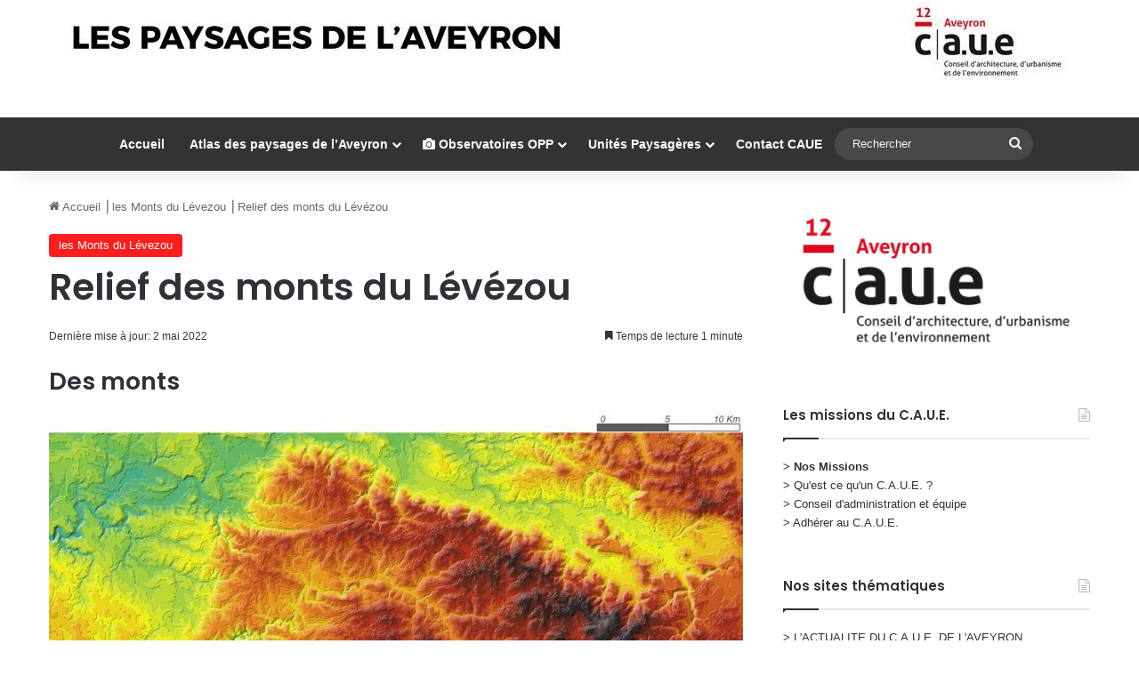

--- FILE ---
content_type: text/html; charset=UTF-8
request_url: http://paysageaveyron.fr/relief-des-monts-du-levezou/
body_size: 20417
content:
<!DOCTYPE html>
<html lang="fr-FR" class="" data-skin="light">
<head>
	<meta charset="UTF-8" />
	<link rel="profile" href="https://gmpg.org/xfn/11" />
	<title>Relief des monts du Lévézou &#8211; Paysages de l&#039;Aveyron</title>

<meta http-equiv='x-dns-prefetch-control' content='on'>
<link rel='dns-prefetch' href='//cdnjs.cloudflare.com' />
<link rel='dns-prefetch' href='//ajax.googleapis.com' />
<link rel='dns-prefetch' href='//fonts.googleapis.com' />
<link rel='dns-prefetch' href='//fonts.gstatic.com' />
<link rel='dns-prefetch' href='//s.gravatar.com' />
<link rel='dns-prefetch' href='//www.google-analytics.com' />
<link rel='preload' as='script' href='https://ajax.googleapis.com/ajax/libs/webfont/1/webfont.js'>
<meta name='robots' content='max-image-preview:large' />
<link rel="alternate" type="application/rss+xml" title="Paysages de l&#039;Aveyron &raquo; Flux" href="https://paysageaveyron.fr/feed/" />
<link rel="alternate" type="application/rss+xml" title="Paysages de l&#039;Aveyron &raquo; Flux des commentaires" href="https://paysageaveyron.fr/comments/feed/" />
<link rel="alternate" type="application/rss+xml" title="Paysages de l&#039;Aveyron &raquo; Relief des monts du Lévézou Flux des commentaires" href="https://paysageaveyron.fr/relief-des-monts-du-levezou/feed/" />

		<style type="text/css">
			:root{				
			--tie-preset-gradient-1: linear-gradient(135deg, rgba(6, 147, 227, 1) 0%, rgb(155, 81, 224) 100%);
			--tie-preset-gradient-2: linear-gradient(135deg, rgb(122, 220, 180) 0%, rgb(0, 208, 130) 100%);
			--tie-preset-gradient-3: linear-gradient(135deg, rgba(252, 185, 0, 1) 0%, rgba(255, 105, 0, 1) 100%);
			--tie-preset-gradient-4: linear-gradient(135deg, rgba(255, 105, 0, 1) 0%, rgb(207, 46, 46) 100%);
			--tie-preset-gradient-5: linear-gradient(135deg, rgb(238, 238, 238) 0%, rgb(169, 184, 195) 100%);
			--tie-preset-gradient-6: linear-gradient(135deg, rgb(74, 234, 220) 0%, rgb(151, 120, 209) 20%, rgb(207, 42, 186) 40%, rgb(238, 44, 130) 60%, rgb(251, 105, 98) 80%, rgb(254, 248, 76) 100%);
			--tie-preset-gradient-7: linear-gradient(135deg, rgb(255, 206, 236) 0%, rgb(152, 150, 240) 100%);
			--tie-preset-gradient-8: linear-gradient(135deg, rgb(254, 205, 165) 0%, rgb(254, 45, 45) 50%, rgb(107, 0, 62) 100%);
			--tie-preset-gradient-9: linear-gradient(135deg, rgb(255, 203, 112) 0%, rgb(199, 81, 192) 50%, rgb(65, 88, 208) 100%);
			--tie-preset-gradient-10: linear-gradient(135deg, rgb(255, 245, 203) 0%, rgb(182, 227, 212) 50%, rgb(51, 167, 181) 100%);
			--tie-preset-gradient-11: linear-gradient(135deg, rgb(202, 248, 128) 0%, rgb(113, 206, 126) 100%);
			--tie-preset-gradient-12: linear-gradient(135deg, rgb(2, 3, 129) 0%, rgb(40, 116, 252) 100%);
			--tie-preset-gradient-13: linear-gradient(135deg, #4D34FA, #ad34fa);
			--tie-preset-gradient-14: linear-gradient(135deg, #0057FF, #31B5FF);
			--tie-preset-gradient-15: linear-gradient(135deg, #FF007A, #FF81BD);
			--tie-preset-gradient-16: linear-gradient(135deg, #14111E, #4B4462);
			--tie-preset-gradient-17: linear-gradient(135deg, #F32758, #FFC581);

			
					--main-nav-background: #1f2024;
					--main-nav-secondry-background: rgba(0,0,0,0.2);
					--main-nav-primary-color: #0088ff;
					--main-nav-contrast-primary-color: #FFFFFF;
					--main-nav-text-color: #FFFFFF;
					--main-nav-secondry-text-color: rgba(225,255,255,0.5);
					--main-nav-main-border-color: rgba(255,255,255,0.07);
					--main-nav-secondry-border-color: rgba(255,255,255,0.04);
				
			}
		</style>
	<link rel="alternate" title="oEmbed (JSON)" type="application/json+oembed" href="https://paysageaveyron.fr/wp-json/oembed/1.0/embed?url=https%3A%2F%2Fpaysageaveyron.fr%2Frelief-des-monts-du-levezou%2F" />
<link rel="alternate" title="oEmbed (XML)" type="text/xml+oembed" href="https://paysageaveyron.fr/wp-json/oembed/1.0/embed?url=https%3A%2F%2Fpaysageaveyron.fr%2Frelief-des-monts-du-levezou%2F&#038;format=xml" />
<meta name="viewport" content="width=device-width, initial-scale=1.0" /><style id='wp-img-auto-sizes-contain-inline-css' type='text/css'>
img:is([sizes=auto i],[sizes^="auto," i]){contain-intrinsic-size:3000px 1500px}
/*# sourceURL=wp-img-auto-sizes-contain-inline-css */
</style>
<style id='wp-emoji-styles-inline-css' type='text/css'>

	img.wp-smiley, img.emoji {
		display: inline !important;
		border: none !important;
		box-shadow: none !important;
		height: 1em !important;
		width: 1em !important;
		margin: 0 0.07em !important;
		vertical-align: -0.1em !important;
		background: none !important;
		padding: 0 !important;
	}
/*# sourceURL=wp-emoji-styles-inline-css */
</style>
<link rel='stylesheet' id='contact-form-7-css' href='http://paysageaveyron.fr/wp-content/plugins/contact-form-7/includes/css/styles.css?ver=6.1.4' type='text/css' media='all' />
<link rel='stylesheet' id='ms-main-css' href='http://paysageaveyron.fr/wp-content/plugins/masterslider/public/assets/css/masterslider.main.css?ver=3.7.0' type='text/css' media='all' />
<link rel='stylesheet' id='ms-custom-css' href='http://paysageaveyron.fr/wp-content/uploads/masterslider/custom.css?ver=13.9' type='text/css' media='all' />
<link rel='stylesheet' id='tie-css-base-css' href='http://paysageaveyron.fr/wp-content/themes/jannah/assets/css/base.min.css?ver=7.6.3' type='text/css' media='all' />
<link rel='stylesheet' id='tie-css-styles-css' href='http://paysageaveyron.fr/wp-content/themes/jannah/assets/css/style.min.css?ver=7.6.3' type='text/css' media='all' />
<link rel='stylesheet' id='tie-css-widgets-css' href='http://paysageaveyron.fr/wp-content/themes/jannah/assets/css/widgets.min.css?ver=7.6.3' type='text/css' media='all' />
<link rel='stylesheet' id='tie-css-helpers-css' href='http://paysageaveyron.fr/wp-content/themes/jannah/assets/css/helpers.min.css?ver=7.6.3' type='text/css' media='all' />
<link rel='stylesheet' id='tie-fontawesome5-css' href='http://paysageaveyron.fr/wp-content/themes/jannah/assets/css/fontawesome.css?ver=7.6.3' type='text/css' media='all' />
<link rel='stylesheet' id='tie-css-ilightbox-css' href='http://paysageaveyron.fr/wp-content/themes/jannah/assets/ilightbox/dark-skin/skin.css?ver=7.6.3' type='text/css' media='all' />
<link rel='stylesheet' id='tie-css-shortcodes-css' href='http://paysageaveyron.fr/wp-content/themes/jannah/assets/css/plugins/shortcodes.min.css?ver=7.6.3' type='text/css' media='all' />
<link rel='stylesheet' id='tie-css-single-css' href='http://paysageaveyron.fr/wp-content/themes/jannah/assets/css/single.min.css?ver=7.6.3' type='text/css' media='all' />
<link rel='stylesheet' id='tie-css-print-css' href='http://paysageaveyron.fr/wp-content/themes/jannah/assets/css/print.css?ver=7.6.3' type='text/css' media='print' />
<link rel='stylesheet' id='sib-front-css-css' href='http://paysageaveyron.fr/wp-content/plugins/mailin/css/mailin-front.css?ver=6.9' type='text/css' media='all' />
<style id='sib-front-css-inline-css' type='text/css'>
.wf-active .logo-text,.wf-active h1,.wf-active h2,.wf-active h3,.wf-active h4,.wf-active h5,.wf-active h6,.wf-active .the-subtitle{font-family: 'Poppins';}#tie-body{background-color: #ffffff;background-image: -webkit-linear-gradient(45deg,#ffffff,#ffffff);background-image: linear-gradient(45deg,#ffffff,#ffffff);}:root:root{--brand-color: #ff1c1c;--dark-brand-color: #cd0000;--bright-color: #FFFFFF;--base-color: #2c2f34;}#reading-position-indicator{box-shadow: 0 0 10px rgba( 255,28,28,0.7);}:root:root{--brand-color: #ff1c1c;--dark-brand-color: #cd0000;--bright-color: #FFFFFF;--base-color: #2c2f34;}#reading-position-indicator{box-shadow: 0 0 10px rgba( 255,28,28,0.7);}#header-notification-bar{background: var( --tie-preset-gradient-13 );}#header-notification-bar{--tie-buttons-color: #FFFFFF;--tie-buttons-border-color: #FFFFFF;--tie-buttons-hover-color: #e1e1e1;--tie-buttons-hover-text: #000000;}#header-notification-bar{--tie-buttons-text: #000000;}#top-nav,#top-nav .sub-menu,#top-nav .comp-sub-menu,#top-nav .ticker-content,#top-nav .ticker-swipe,.top-nav-boxed #top-nav .topbar-wrapper,.top-nav-dark .top-menu ul,#autocomplete-suggestions.search-in-top-nav{background-color : #333333;}#top-nav *,#autocomplete-suggestions.search-in-top-nav{border-color: rgba( #FFFFFF,0.08);}#top-nav .icon-basecloud-bg:after{color: #333333;}#top-nav a:not(:hover),#top-nav input,#top-nav #search-submit,#top-nav .fa-spinner,#top-nav .dropdown-social-icons li a span,#top-nav .components > li .social-link:not(:hover) span,#autocomplete-suggestions.search-in-top-nav a{color: #ffffff;}#top-nav input::-moz-placeholder{color: #ffffff;}#top-nav input:-moz-placeholder{color: #ffffff;}#top-nav input:-ms-input-placeholder{color: #ffffff;}#top-nav input::-webkit-input-placeholder{color: #ffffff;}#top-nav,.search-in-top-nav{--tie-buttons-color: #fe4641;--tie-buttons-border-color: #fe4641;--tie-buttons-text: #FFFFFF;--tie-buttons-hover-color: #e02823;}#top-nav a:hover,#top-nav .menu li:hover > a,#top-nav .menu > .tie-current-menu > a,#top-nav .components > li:hover > a,#top-nav .components #search-submit:hover,#autocomplete-suggestions.search-in-top-nav .post-title a:hover{color: #fe4641;}#top-nav,#top-nav .comp-sub-menu,#top-nav .tie-weather-widget{color: #aaaaaa;}#autocomplete-suggestions.search-in-top-nav .post-meta,#autocomplete-suggestions.search-in-top-nav .post-meta a:not(:hover){color: rgba( 170,170,170,0.7 );}#top-nav .weather-icon .icon-cloud,#top-nav .weather-icon .icon-basecloud-bg,#top-nav .weather-icon .icon-cloud-behind{color: #aaaaaa !important;}#main-nav,#main-nav .menu-sub-content,#main-nav .comp-sub-menu,#main-nav ul.cats-vertical li a.is-active,#main-nav ul.cats-vertical li a:hover,#autocomplete-suggestions.search-in-main-nav{background-color: #333333;}#main-nav{border-width: 0;}#theme-header #main-nav:not(.fixed-nav){bottom: 0;}#main-nav .icon-basecloud-bg:after{color: #333333;}#autocomplete-suggestions.search-in-main-nav{border-color: rgba(255,255,255,0.07);}.main-nav-boxed #main-nav .main-menu-wrapper{border-width: 0;}#main-nav a:not(:hover),#main-nav a.social-link:not(:hover) span,#main-nav .dropdown-social-icons li a span,#autocomplete-suggestions.search-in-main-nav a{color: #ffffff;}.main-nav,.search-in-main-nav{--main-nav-primary-color: #fe4641;--tie-buttons-color: #fe4641;--tie-buttons-border-color: #fe4641;--tie-buttons-text: #FFFFFF;--tie-buttons-hover-color: #e02823;}#main-nav .mega-links-head:after,#main-nav .cats-horizontal a.is-active,#main-nav .cats-horizontal a:hover,#main-nav .spinner > div{background-color: #fe4641;}#main-nav .menu ul li:hover > a,#main-nav .menu ul li.current-menu-item:not(.mega-link-column) > a,#main-nav .components a:hover,#main-nav .components > li:hover > a,#main-nav #search-submit:hover,#main-nav .cats-vertical a.is-active,#main-nav .cats-vertical a:hover,#main-nav .mega-menu .post-meta a:hover,#main-nav .mega-menu .post-box-title a:hover,#autocomplete-suggestions.search-in-main-nav a:hover,#main-nav .spinner-circle:after{color: #fe4641;}#main-nav .menu > li.tie-current-menu > a,#main-nav .menu > li:hover > a,.theme-header #main-nav .mega-menu .cats-horizontal a.is-active,.theme-header #main-nav .mega-menu .cats-horizontal a:hover{color: #FFFFFF;}#main-nav .menu > li.tie-current-menu > a:before,#main-nav .menu > li:hover > a:before{border-top-color: #FFFFFF;}#main-nav,#main-nav input,#main-nav #search-submit,#main-nav .fa-spinner,#main-nav .comp-sub-menu,#main-nav .tie-weather-widget{color: #f6f6f6;}#main-nav input::-moz-placeholder{color: #f6f6f6;}#main-nav input:-moz-placeholder{color: #f6f6f6;}#main-nav input:-ms-input-placeholder{color: #f6f6f6;}#main-nav input::-webkit-input-placeholder{color: #f6f6f6;}#main-nav .mega-menu .post-meta,#main-nav .mega-menu .post-meta a,#autocomplete-suggestions.search-in-main-nav .post-meta{color: rgba(246,246,246,0.6);}#main-nav .weather-icon .icon-cloud,#main-nav .weather-icon .icon-basecloud-bg,#main-nav .weather-icon .icon-cloud-behind{color: #f6f6f6 !important;}#footer{background-color: #252525;}#site-info{background-color: #181818;}#footer .posts-list-counter .posts-list-items li.widget-post-list:before{border-color: #252525;}#footer .timeline-widget a .date:before{border-color: rgba(37,37,37,0.8);}#footer .footer-boxed-widget-area,#footer textarea,#footer input:not([type=submit]),#footer select,#footer code,#footer kbd,#footer pre,#footer samp,#footer .show-more-button,#footer .slider-links .tie-slider-nav span,#footer #wp-calendar,#footer #wp-calendar tbody td,#footer #wp-calendar thead th,#footer .widget.buddypress .item-options a{border-color: rgba(255,255,255,0.1);}#footer .social-statistics-widget .white-bg li.social-icons-item a,#footer .widget_tag_cloud .tagcloud a,#footer .latest-tweets-widget .slider-links .tie-slider-nav span,#footer .widget_layered_nav_filters a{border-color: rgba(255,255,255,0.1);}#footer .social-statistics-widget .white-bg li:before{background: rgba(255,255,255,0.1);}.site-footer #wp-calendar tbody td{background: rgba(255,255,255,0.02);}#footer .white-bg .social-icons-item a span.followers span,#footer .circle-three-cols .social-icons-item a .followers-num,#footer .circle-three-cols .social-icons-item a .followers-name{color: rgba(255,255,255,0.8);}#footer .timeline-widget ul:before,#footer .timeline-widget a:not(:hover) .date:before{background-color: #070707;}#footer .widget-title,#footer .widget-title a:not(:hover){color: #ffffff;}#footer,#footer textarea,#footer input:not([type='submit']),#footer select,#footer #wp-calendar tbody,#footer .tie-slider-nav li span:not(:hover),#footer .widget_categories li a:before,#footer .widget_product_categories li a:before,#footer .widget_layered_nav li a:before,#footer .widget_archive li a:before,#footer .widget_nav_menu li a:before,#footer .widget_meta li a:before,#footer .widget_pages li a:before,#footer .widget_recent_entries li a:before,#footer .widget_display_forums li a:before,#footer .widget_display_views li a:before,#footer .widget_rss li a:before,#footer .widget_display_stats dt:before,#footer .subscribe-widget-content h3,#footer .about-author .social-icons a:not(:hover) span{color: #aaaaaa;}#footer post-widget-body .meta-item,#footer .post-meta,#footer .stream-title,#footer.dark-skin .timeline-widget .date,#footer .wp-caption .wp-caption-text,#footer .rss-date{color: rgba(170,170,170,0.7);}#footer input::-moz-placeholder{color: #aaaaaa;}#footer input:-moz-placeholder{color: #aaaaaa;}#footer input:-ms-input-placeholder{color: #aaaaaa;}#footer input::-webkit-input-placeholder{color: #aaaaaa;}#footer .site-info a:not(:hover){color: #fe4641;}
/*# sourceURL=sib-front-css-inline-css */
</style>
<script type="text/javascript" src="http://paysageaveyron.fr/wp-includes/js/jquery/jquery.min.js?ver=3.7.1" id="jquery-core-js"></script>
<script type="text/javascript" src="http://paysageaveyron.fr/wp-includes/js/jquery/jquery-migrate.min.js?ver=3.4.1" id="jquery-migrate-js"></script>
<script type="text/javascript" id="sib-front-js-js-extra">
/* <![CDATA[ */
var sibErrMsg = {"invalidMail":"Veuillez entrer une adresse e-mail valide.","requiredField":"Veuillez compl\u00e9ter les champs obligatoires.","invalidDateFormat":"Veuillez entrer une date valide.","invalidSMSFormat":"Veuillez entrer une num\u00e9ro de t\u00e9l\u00e9phone valide."};
var ajax_sib_front_object = {"ajax_url":"https://paysageaveyron.fr/wp-admin/admin-ajax.php","ajax_nonce":"7ed435d4ba","flag_url":"http://paysageaveyron.fr/wp-content/plugins/mailin/img/flags/"};
//# sourceURL=sib-front-js-js-extra
/* ]]> */
</script>
<script type="text/javascript" src="http://paysageaveyron.fr/wp-content/plugins/mailin/js/mailin-front.js?ver=1762151750" id="sib-front-js-js"></script>
<link rel="https://api.w.org/" href="https://paysageaveyron.fr/wp-json/" /><link rel="alternate" title="JSON" type="application/json" href="https://paysageaveyron.fr/wp-json/wp/v2/posts/2015" /><link rel="EditURI" type="application/rsd+xml" title="RSD" href="https://paysageaveyron.fr/xmlrpc.php?rsd" />
<meta name="generator" content="WordPress 6.9" />
<link rel="canonical" href="https://paysageaveyron.fr/relief-des-monts-du-levezou/" />
<link rel='shortlink' href='https://paysageaveyron.fr/?p=2015' />
<script>var ms_grabbing_curosr='http://paysageaveyron.fr/wp-content/plugins/masterslider/public/assets/css/common/grabbing.cur',ms_grab_curosr='http://paysageaveyron.fr/wp-content/plugins/masterslider/public/assets/css/common/grab.cur';</script>
<meta name="generator" content="MasterSlider 3.7.0 - Responsive Touch Image Slider" />
<meta http-equiv="X-UA-Compatible" content="IE=edge">
<script type="text/javascript" src="https://cdn.by.wonderpush.com/sdk/1.1/wonderpush-loader.min.js" async></script>
<script type="text/javascript">
  window.WonderPush = window.WonderPush || [];
  window.WonderPush.push(['init', {"customDomain":"http:\/\/paysageaveyron.fr\/wp-content\/plugins\/mailin\/","serviceWorkerUrl":"wonderpush-worker-loader.min.js?webKey=6f7cdf81d181e7482f9df4771fff07f441e3018614792d3ba060cf087e0b8ca6","frameUrl":"wonderpush.min.html","webKey":"6f7cdf81d181e7482f9df4771fff07f441e3018614792d3ba060cf087e0b8ca6"}]);
</script><link rel="icon" href="https://paysageaveyron.fr/wp-content/uploads/2023/02/cropped-picto-scaled-1-32x32.jpg" sizes="32x32" />
<link rel="icon" href="https://paysageaveyron.fr/wp-content/uploads/2023/02/cropped-picto-scaled-1-192x192.jpg" sizes="192x192" />
<link rel="apple-touch-icon" href="https://paysageaveyron.fr/wp-content/uploads/2023/02/cropped-picto-scaled-1-180x180.jpg" />
<meta name="msapplication-TileImage" content="https://paysageaveyron.fr/wp-content/uploads/2023/02/cropped-picto-scaled-1-270x270.jpg" />
<style id='global-styles-inline-css' type='text/css'>
:root{--wp--preset--aspect-ratio--square: 1;--wp--preset--aspect-ratio--4-3: 4/3;--wp--preset--aspect-ratio--3-4: 3/4;--wp--preset--aspect-ratio--3-2: 3/2;--wp--preset--aspect-ratio--2-3: 2/3;--wp--preset--aspect-ratio--16-9: 16/9;--wp--preset--aspect-ratio--9-16: 9/16;--wp--preset--color--black: #000000;--wp--preset--color--cyan-bluish-gray: #abb8c3;--wp--preset--color--white: #ffffff;--wp--preset--color--pale-pink: #f78da7;--wp--preset--color--vivid-red: #cf2e2e;--wp--preset--color--luminous-vivid-orange: #ff6900;--wp--preset--color--luminous-vivid-amber: #fcb900;--wp--preset--color--light-green-cyan: #7bdcb5;--wp--preset--color--vivid-green-cyan: #00d084;--wp--preset--color--pale-cyan-blue: #8ed1fc;--wp--preset--color--vivid-cyan-blue: #0693e3;--wp--preset--color--vivid-purple: #9b51e0;--wp--preset--color--global-color: #ff1c1c;--wp--preset--gradient--vivid-cyan-blue-to-vivid-purple: linear-gradient(135deg,rgb(6,147,227) 0%,rgb(155,81,224) 100%);--wp--preset--gradient--light-green-cyan-to-vivid-green-cyan: linear-gradient(135deg,rgb(122,220,180) 0%,rgb(0,208,130) 100%);--wp--preset--gradient--luminous-vivid-amber-to-luminous-vivid-orange: linear-gradient(135deg,rgb(252,185,0) 0%,rgb(255,105,0) 100%);--wp--preset--gradient--luminous-vivid-orange-to-vivid-red: linear-gradient(135deg,rgb(255,105,0) 0%,rgb(207,46,46) 100%);--wp--preset--gradient--very-light-gray-to-cyan-bluish-gray: linear-gradient(135deg,rgb(238,238,238) 0%,rgb(169,184,195) 100%);--wp--preset--gradient--cool-to-warm-spectrum: linear-gradient(135deg,rgb(74,234,220) 0%,rgb(151,120,209) 20%,rgb(207,42,186) 40%,rgb(238,44,130) 60%,rgb(251,105,98) 80%,rgb(254,248,76) 100%);--wp--preset--gradient--blush-light-purple: linear-gradient(135deg,rgb(255,206,236) 0%,rgb(152,150,240) 100%);--wp--preset--gradient--blush-bordeaux: linear-gradient(135deg,rgb(254,205,165) 0%,rgb(254,45,45) 50%,rgb(107,0,62) 100%);--wp--preset--gradient--luminous-dusk: linear-gradient(135deg,rgb(255,203,112) 0%,rgb(199,81,192) 50%,rgb(65,88,208) 100%);--wp--preset--gradient--pale-ocean: linear-gradient(135deg,rgb(255,245,203) 0%,rgb(182,227,212) 50%,rgb(51,167,181) 100%);--wp--preset--gradient--electric-grass: linear-gradient(135deg,rgb(202,248,128) 0%,rgb(113,206,126) 100%);--wp--preset--gradient--midnight: linear-gradient(135deg,rgb(2,3,129) 0%,rgb(40,116,252) 100%);--wp--preset--font-size--small: 13px;--wp--preset--font-size--medium: 20px;--wp--preset--font-size--large: 36px;--wp--preset--font-size--x-large: 42px;--wp--preset--spacing--20: 0.44rem;--wp--preset--spacing--30: 0.67rem;--wp--preset--spacing--40: 1rem;--wp--preset--spacing--50: 1.5rem;--wp--preset--spacing--60: 2.25rem;--wp--preset--spacing--70: 3.38rem;--wp--preset--spacing--80: 5.06rem;--wp--preset--shadow--natural: 6px 6px 9px rgba(0, 0, 0, 0.2);--wp--preset--shadow--deep: 12px 12px 50px rgba(0, 0, 0, 0.4);--wp--preset--shadow--sharp: 6px 6px 0px rgba(0, 0, 0, 0.2);--wp--preset--shadow--outlined: 6px 6px 0px -3px rgb(255, 255, 255), 6px 6px rgb(0, 0, 0);--wp--preset--shadow--crisp: 6px 6px 0px rgb(0, 0, 0);}:where(.is-layout-flex){gap: 0.5em;}:where(.is-layout-grid){gap: 0.5em;}body .is-layout-flex{display: flex;}.is-layout-flex{flex-wrap: wrap;align-items: center;}.is-layout-flex > :is(*, div){margin: 0;}body .is-layout-grid{display: grid;}.is-layout-grid > :is(*, div){margin: 0;}:where(.wp-block-columns.is-layout-flex){gap: 2em;}:where(.wp-block-columns.is-layout-grid){gap: 2em;}:where(.wp-block-post-template.is-layout-flex){gap: 1.25em;}:where(.wp-block-post-template.is-layout-grid){gap: 1.25em;}.has-black-color{color: var(--wp--preset--color--black) !important;}.has-cyan-bluish-gray-color{color: var(--wp--preset--color--cyan-bluish-gray) !important;}.has-white-color{color: var(--wp--preset--color--white) !important;}.has-pale-pink-color{color: var(--wp--preset--color--pale-pink) !important;}.has-vivid-red-color{color: var(--wp--preset--color--vivid-red) !important;}.has-luminous-vivid-orange-color{color: var(--wp--preset--color--luminous-vivid-orange) !important;}.has-luminous-vivid-amber-color{color: var(--wp--preset--color--luminous-vivid-amber) !important;}.has-light-green-cyan-color{color: var(--wp--preset--color--light-green-cyan) !important;}.has-vivid-green-cyan-color{color: var(--wp--preset--color--vivid-green-cyan) !important;}.has-pale-cyan-blue-color{color: var(--wp--preset--color--pale-cyan-blue) !important;}.has-vivid-cyan-blue-color{color: var(--wp--preset--color--vivid-cyan-blue) !important;}.has-vivid-purple-color{color: var(--wp--preset--color--vivid-purple) !important;}.has-black-background-color{background-color: var(--wp--preset--color--black) !important;}.has-cyan-bluish-gray-background-color{background-color: var(--wp--preset--color--cyan-bluish-gray) !important;}.has-white-background-color{background-color: var(--wp--preset--color--white) !important;}.has-pale-pink-background-color{background-color: var(--wp--preset--color--pale-pink) !important;}.has-vivid-red-background-color{background-color: var(--wp--preset--color--vivid-red) !important;}.has-luminous-vivid-orange-background-color{background-color: var(--wp--preset--color--luminous-vivid-orange) !important;}.has-luminous-vivid-amber-background-color{background-color: var(--wp--preset--color--luminous-vivid-amber) !important;}.has-light-green-cyan-background-color{background-color: var(--wp--preset--color--light-green-cyan) !important;}.has-vivid-green-cyan-background-color{background-color: var(--wp--preset--color--vivid-green-cyan) !important;}.has-pale-cyan-blue-background-color{background-color: var(--wp--preset--color--pale-cyan-blue) !important;}.has-vivid-cyan-blue-background-color{background-color: var(--wp--preset--color--vivid-cyan-blue) !important;}.has-vivid-purple-background-color{background-color: var(--wp--preset--color--vivid-purple) !important;}.has-black-border-color{border-color: var(--wp--preset--color--black) !important;}.has-cyan-bluish-gray-border-color{border-color: var(--wp--preset--color--cyan-bluish-gray) !important;}.has-white-border-color{border-color: var(--wp--preset--color--white) !important;}.has-pale-pink-border-color{border-color: var(--wp--preset--color--pale-pink) !important;}.has-vivid-red-border-color{border-color: var(--wp--preset--color--vivid-red) !important;}.has-luminous-vivid-orange-border-color{border-color: var(--wp--preset--color--luminous-vivid-orange) !important;}.has-luminous-vivid-amber-border-color{border-color: var(--wp--preset--color--luminous-vivid-amber) !important;}.has-light-green-cyan-border-color{border-color: var(--wp--preset--color--light-green-cyan) !important;}.has-vivid-green-cyan-border-color{border-color: var(--wp--preset--color--vivid-green-cyan) !important;}.has-pale-cyan-blue-border-color{border-color: var(--wp--preset--color--pale-cyan-blue) !important;}.has-vivid-cyan-blue-border-color{border-color: var(--wp--preset--color--vivid-cyan-blue) !important;}.has-vivid-purple-border-color{border-color: var(--wp--preset--color--vivid-purple) !important;}.has-vivid-cyan-blue-to-vivid-purple-gradient-background{background: var(--wp--preset--gradient--vivid-cyan-blue-to-vivid-purple) !important;}.has-light-green-cyan-to-vivid-green-cyan-gradient-background{background: var(--wp--preset--gradient--light-green-cyan-to-vivid-green-cyan) !important;}.has-luminous-vivid-amber-to-luminous-vivid-orange-gradient-background{background: var(--wp--preset--gradient--luminous-vivid-amber-to-luminous-vivid-orange) !important;}.has-luminous-vivid-orange-to-vivid-red-gradient-background{background: var(--wp--preset--gradient--luminous-vivid-orange-to-vivid-red) !important;}.has-very-light-gray-to-cyan-bluish-gray-gradient-background{background: var(--wp--preset--gradient--very-light-gray-to-cyan-bluish-gray) !important;}.has-cool-to-warm-spectrum-gradient-background{background: var(--wp--preset--gradient--cool-to-warm-spectrum) !important;}.has-blush-light-purple-gradient-background{background: var(--wp--preset--gradient--blush-light-purple) !important;}.has-blush-bordeaux-gradient-background{background: var(--wp--preset--gradient--blush-bordeaux) !important;}.has-luminous-dusk-gradient-background{background: var(--wp--preset--gradient--luminous-dusk) !important;}.has-pale-ocean-gradient-background{background: var(--wp--preset--gradient--pale-ocean) !important;}.has-electric-grass-gradient-background{background: var(--wp--preset--gradient--electric-grass) !important;}.has-midnight-gradient-background{background: var(--wp--preset--gradient--midnight) !important;}.has-small-font-size{font-size: var(--wp--preset--font-size--small) !important;}.has-medium-font-size{font-size: var(--wp--preset--font-size--medium) !important;}.has-large-font-size{font-size: var(--wp--preset--font-size--large) !important;}.has-x-large-font-size{font-size: var(--wp--preset--font-size--x-large) !important;}
/*# sourceURL=global-styles-inline-css */
</style>
</head>

<body id="tie-body" class="wp-singular post-template-default single single-post postid-2015 single-format-standard wp-theme-jannah tie-no-js _masterslider _msp_version_3.7.0 wrapper-has-shadow block-head-1 magazine2 is-thumb-overlay-disabled is-desktop is-header-layout-2 sidebar-right has-sidebar post-layout-2 narrow-title-narrow-media is-standard-format has-mobile-share">



<div class="background-overlay">

	<div id="tie-container" class="site tie-container">

		
		<div id="tie-wrapper">
			
<header id="theme-header" class="theme-header header-layout-2 main-nav-dark main-nav-default-dark main-nav-below no-stream-item has-shadow is-stretch-header has-normal-width-logo mobile-header-default">
	
<div class="container header-container">
	<div class="tie-row logo-row">

		
		<div class="logo-wrapper">
			<div class="tie-col-md-4 logo-container clearfix">
				<div id="mobile-header-components-area_1" class="mobile-header-components"><ul class="components"><li class="mobile-component_menu custom-menu-link"><a href="#" id="mobile-menu-icon" class=""><span class="tie-mobile-menu-icon nav-icon is-layout-1"></span><span class="screen-reader-text">Menu</span></a></li></ul></div>
		<div id="logo" class="image-logo" style="margin-top: 2px;">

			
			<a title="Paysages de l&#039;Aveyron" href="https://paysageaveyron.fr/">
				
				<picture class="tie-logo-default tie-logo-picture">
					
					<source class="tie-logo-source-default tie-logo-source" srcset="https://paysageaveyron.fr/wp-content/uploads/2018/05/entetes-sites-web-caue-v2.jpg 2x, https://paysageaveyron.fr/wp-content/uploads/2018/05/entetes-sites-web-caue-V2-st.jpg 1x">
					<img class="tie-logo-img-default tie-logo-img" src="https://paysageaveyron.fr/wp-content/uploads/2018/05/entetes-sites-web-caue-V2-st.jpg" alt="Paysages de l&#039;Aveyron" width="1139" height="90" style="max-height:90px; width: auto;" />
				</picture>
						</a>

			
		</div><!-- #logo /-->

		<div id="mobile-header-components-area_2" class="mobile-header-components"><ul class="components"><li class="mobile-component_search custom-menu-link">
				<a href="#" class="tie-search-trigger-mobile">
					<span class="tie-icon-search tie-search-icon" aria-hidden="true"></span>
					<span class="screen-reader-text">Rechercher</span>
				</a>
			</li></ul></div>			</div><!-- .tie-col /-->
		</div><!-- .logo-wrapper /-->

		
	</div><!-- .tie-row /-->
</div><!-- .container /-->

<div class="main-nav-wrapper">
	<nav id="main-nav" data-skin="search-in-main-nav" class="main-nav header-nav live-search-parent menu-style-default menu-style-solid-bg"  aria-label="Navigation principale">
		<div class="container">

			<div class="main-menu-wrapper">

				
				<div id="menu-components-wrap">

					
					<div class="main-menu main-menu-wrap">
						<div id="main-nav-menu" class="main-menu header-menu"><ul id="menu-entites-paysageres-de-laveyron" class="menu"><li id="menu-item-2528" class="menu-item menu-item-type-custom menu-item-object-custom menu-item-2528"><a title="Accueil Paysages de l&rsquo;Aveyron" href="http://paysageaveyron.fr">Accueil</a></li>
<li id="menu-item-1321" class="menu-item menu-item-type-custom menu-item-object-custom menu-item-has-children menu-item-1321"><a href="http://paysageaveyron.fr/entites-paysageres-de-l-aveyron">Atlas des paysages de l&rsquo;Aveyron</a>
<ul class="sub-menu menu-sub-content">
	<li id="menu-item-653" class="menu-item menu-item-type-taxonomy menu-item-object-category menu-item-653"><a title="entités paysagères de l&rsquo;Aveyron" href="https://paysageaveyron.fr/paysage/une-identite-paysagere-de-laveyron-introduction/">Introduction</a></li>
	<li id="menu-item-657" class="menu-item menu-item-type-taxonomy menu-item-object-category menu-item-657"><a title="les Ségalas" href="https://paysageaveyron.fr/paysage/les-segalas/">Ségalas</a></li>
	<li id="menu-item-655" class="menu-item menu-item-type-taxonomy menu-item-object-category menu-item-655"><a title="Nord Aveyron" href="https://paysageaveyron.fr/paysage/le-nord-aveyron/">Nord Aveyron</a></li>
	<li id="menu-item-654" class="menu-item menu-item-type-taxonomy menu-item-object-category menu-item-654"><a title="Grands Causses et Avant-Causses" href="https://paysageaveyron.fr/paysage/grands-causses-et-avant-causses/">Grands Causses</a></li>
	<li id="menu-item-658" class="menu-item menu-item-type-taxonomy menu-item-object-category current-post-ancestor current-menu-parent current-post-parent menu-item-658"><a title="les Monts du Lévézou" href="https://paysageaveyron.fr/paysage/les-monts-du-levezou/">Lévézou</a></li>
	<li id="menu-item-659" class="menu-item menu-item-type-taxonomy menu-item-object-category menu-item-659"><a title="les Monts de Lacaune" href="https://paysageaveyron.fr/paysage/les-monts-de-lacaune/">Monts de Lacaune</a></li>
	<li id="menu-item-660" class="menu-item menu-item-type-taxonomy menu-item-object-category menu-item-has-children menu-item-660"><a title="Les Rougiers" href="https://paysageaveyron.fr/paysage/les-rougiers/">Rougiers</a>
	<ul class="sub-menu menu-sub-content">
		<li id="menu-item-1879" class="menu-item menu-item-type-taxonomy menu-item-object-category menu-item-1879"><a href="https://paysageaveyron.fr/paysage/les-rougiers/rougier-de-marcillac/">Rougier de Marcillac</a></li>
		<li id="menu-item-1878" class="menu-item menu-item-type-taxonomy menu-item-object-category menu-item-1878"><a href="https://paysageaveyron.fr/paysage/les-rougiers/rougier-de-camares/">Rougier de Camarès</a></li>
	</ul>
</li>
	<li id="menu-item-656" class="menu-item menu-item-type-taxonomy menu-item-object-category menu-item-has-children menu-item-656"><a title="Les Petits Causses" href="https://paysageaveyron.fr/paysage/les-petits-causses/">Petits Causses</a>
	<ul class="sub-menu menu-sub-content">
		<li id="menu-item-2264" class="menu-item menu-item-type-taxonomy menu-item-object-category menu-item-2264"><a href="https://paysageaveyron.fr/paysage/les-petits-causses/causse-comtal/">Causse Comtal</a></li>
		<li id="menu-item-2179" class="menu-item menu-item-type-taxonomy menu-item-object-category menu-item-2179"><a title="Causse de Villefranche" href="https://paysageaveyron.fr/paysage/les-petits-causses/causse-de-villefranche/">Causse de Villefranche</a></li>
	</ul>
</li>
	<li id="menu-item-2521" class="menu-item menu-item-type-taxonomy menu-item-object-category menu-item-has-children menu-item-2521"><a href="https://paysageaveyron.fr/paysage/enjeux-paysagers/">Enjeux paysagers</a>
	<ul class="sub-menu menu-sub-content">
		<li id="menu-item-2522" class="menu-item menu-item-type-taxonomy menu-item-object-category menu-item-2522"><a href="https://paysageaveyron.fr/paysage/enjeux-paysagers/arbres/">Arbres</a></li>
		<li id="menu-item-2562" class="menu-item menu-item-type-taxonomy menu-item-object-category menu-item-2562"><a href="https://paysageaveyron.fr/paysage/enjeux-paysagers/paysages-de-terrasses/">Paysages de terrasses</a></li>
		<li id="menu-item-2778" class="menu-item menu-item-type-taxonomy menu-item-object-category menu-item-2778"><a href="https://paysageaveyron.fr/paysage/enjeux-paysagers/zones-dactivites/">Zones d&rsquo;Activités</a></li>
		<li id="menu-item-2879" class="menu-item menu-item-type-taxonomy menu-item-object-category menu-item-2879"><a title="Habitat Léger de Loisirs et Parc Résidentiel de Loisirs" href="https://paysageaveyron.fr/paysage/enjeux-paysagers/hll-et-prl/">HLL et PRL</a></li>
	</ul>
</li>
</ul>
</li>
<li id="menu-item-5502" class="menu-item menu-item-type-taxonomy menu-item-object-category menu-item-5502 menu-item-has-icon mega-menu mega-cat mega-menu-posts " data-id="97"  data-pagination="true" ><a href="https://paysageaveyron.fr/paysage/observatoire-photographique-du-paysage/"> <span aria-hidden="true" class="tie-menu-icon fas fa-camera"></span> Observatoires OPP</a>
<div class="mega-menu-block menu-sub-content"  >

<div class="mega-menu-content">
<div class="mega-cat-wrapper">
<ul class="mega-cat-sub-categories cats-horizontal">
<li class="mega-all-link"><a href="https://paysageaveyron.fr/paysage/observatoire-photographique-du-paysage/" class="is-active is-loaded mega-sub-cat" data-id="97">Tout</a></li>
<li class="mega-sub-cat-98"><a href="https://paysageaveyron.fr/paysage/observatoire-photographique-du-paysage/opp-causses-et-cevennes/" class="mega-sub-cat"  data-id="98">OPP Causses et Cévennes</a></li>
<li class="mega-sub-cat-236"><a href="https://paysageaveyron.fr/paysage/observatoire-photographique-du-paysage/opp-de-mostuejouls/" class="mega-sub-cat"  data-id="236">OPP de Mostuéjouls</a></li>
<li class="mega-sub-cat-241"><a href="https://paysageaveyron.fr/paysage/observatoire-photographique-du-paysage/opp-grand-site-de-france-conques-vallees-lot-et-dourdou/" class="mega-sub-cat"  data-id="241">OPP Grand Site de France Conques Vallées Lot et Dourdou</a></li>
<li class="mega-sub-cat-120"><a href="https://paysageaveyron.fr/paysage/observatoire-photographique-du-paysage/opp-nord-aveyron-aubrac/" class="mega-sub-cat"  data-id="120">OPP Nord Aveyron</a></li>
<li class="mega-sub-cat-154"><a href="https://paysageaveyron.fr/paysage/observatoire-photographique-du-paysage/opp-petr/" class="mega-sub-cat"  data-id="154">OPP PETR Centre Ouest Aveyron</a></li>
<li class="mega-sub-cat-240"><a href="https://paysageaveyron.fr/paysage/observatoire-photographique-du-paysage/videos-opp/" class="mega-sub-cat"  data-id="240">Vidéos OPP et lecture de paysages</a></li>
</ul>

						<div class="mega-cat-content mega-cat-sub-exists horizontal-posts">

								<div class="mega-ajax-content mega-cat-posts-container clearfix">

						</div><!-- .mega-ajax-content -->

						</div><!-- .mega-cat-content -->

					</div><!-- .mega-cat-Wrapper -->

</div><!-- .mega-menu-content -->

</div><!-- .mega-menu-block --> 
</li>
<li id="menu-item-11941" class="menu-item menu-item-type-taxonomy menu-item-object-category menu-item-has-children menu-item-11941 mega-menu mega-cat mega-menu-posts " data-id="219" ><a href="https://paysageaveyron.fr/paysage/unites-paysageres/">Unités Paysagères</a>
<div class="mega-menu-block menu-sub-content"  >

<ul class="sub-menu mega-cat-more-links">
	<li id="menu-item-11944" class="menu-item menu-item-type-post_type menu-item-object-post menu-item-11944"><a href="https://paysageaveyron.fr/agglo-rodez/">Agglo Rodez</a></li>
	<li id="menu-item-11943" class="menu-item menu-item-type-post_type menu-item-object-post menu-item-11943"><a href="https://paysageaveyron.fr/causse-comtal/">Causse Comtal</a></li>
	<li id="menu-item-11947" class="menu-item menu-item-type-post_type menu-item-object-post menu-item-11947"><a href="https://paysageaveyron.fr/causse-de-villeneuve/">Causse de Villeneuve</a></li>
	<li id="menu-item-11949" class="menu-item menu-item-type-post_type menu-item-object-post menu-item-11949"><a href="https://paysageaveyron.fr/causse-du-bas-quercy/">Causse du bas Quercy</a></li>
	<li id="menu-item-11951" class="menu-item menu-item-type-post_type menu-item-object-post menu-item-11951"><a href="https://paysageaveyron.fr/le-limargue/">Le limargue</a></li>
	<li id="menu-item-11945" class="menu-item menu-item-type-post_type menu-item-object-post menu-item-11945"><a href="https://paysageaveyron.fr/rougier-du-vallon/">Rougier du Vallon</a></li>
	<li id="menu-item-11948" class="menu-item menu-item-type-post_type menu-item-object-post menu-item-11948"><a href="https://paysageaveyron.fr/le-bassin-de-decazeville/">Le Bassin de Decazeville</a></li>
	<li id="menu-item-11946" class="menu-item menu-item-type-post_type menu-item-object-post menu-item-11946"><a href="https://paysageaveyron.fr/le-haut-segala/">Le Haut Ségala</a></li>
	<li id="menu-item-11942" class="menu-item menu-item-type-post_type menu-item-object-post menu-item-11942"><a href="https://paysageaveyron.fr/le-segala-des-serenes/">Le Ségala des Serènes</a></li>
	<li id="menu-item-11950" class="menu-item menu-item-type-post_type menu-item-object-post menu-item-11950"><a href="https://paysageaveyron.fr/le-segala-oriental/">Le Ségala Oriental</a></li>
	<li id="menu-item-11996" class="menu-item menu-item-type-post_type menu-item-object-post menu-item-11996"><a href="https://paysageaveyron.fr/le-segala-des-cent-vallees/">Le Ségala des cent vallées</a></li>
	<li id="menu-item-12017" class="menu-item menu-item-type-post_type menu-item-object-post menu-item-12017"><a href="https://paysageaveyron.fr/le-segala-de-conques/">Le Ségala de Conques</a></li>
	<li id="menu-item-12018" class="menu-item menu-item-type-post_type menu-item-object-post menu-item-12018"><a href="https://paysageaveyron.fr/plateau-de-montbazens-rignac/">Plateau de Montbazens Rignac</a></li>
	<li id="menu-item-12024" class="menu-item menu-item-type-post_type menu-item-object-post menu-item-12024"><a href="https://paysageaveyron.fr/la-dorsale-du-segala/">La dorsale du Ségala</a></li>
</ul>

<div class="mega-menu-content">
<div class="mega-cat-wrapper">

						<div class="mega-cat-content horizontal-posts">

								<div class="mega-ajax-content mega-cat-posts-container clearfix">

						</div><!-- .mega-ajax-content -->

						</div><!-- .mega-cat-content -->

					</div><!-- .mega-cat-Wrapper -->

</div><!-- .mega-menu-content -->

</div><!-- .mega-menu-block --> 
</li>
<li id="menu-item-1232" class="menu-item menu-item-type-custom menu-item-object-custom menu-item-1232"><a href="https://paysageaveyron.fr/contact">Contact CAUE</a></li>
</ul></div>					</div><!-- .main-menu /-->

					<ul class="components">			<li class="search-bar menu-item custom-menu-link" aria-label="Rerchercher">
				<form method="get" id="search" action="https://paysageaveyron.fr/">
					<input id="search-input" class="is-ajax-search"  inputmode="search" type="text" name="s" title="Rechercher" placeholder="Rechercher" />
					<button id="search-submit" type="submit">
						<span class="tie-icon-search tie-search-icon" aria-hidden="true"></span>
						<span class="screen-reader-text">Rechercher</span>
					</button>
				</form>
			</li>
			</ul><!-- Components -->
				</div><!-- #menu-components-wrap /-->
			</div><!-- .main-menu-wrapper /-->
		</div><!-- .container /-->

			</nav><!-- #main-nav /-->
</div><!-- .main-nav-wrapper /-->

</header>

<div id="content" class="site-content container"><div id="main-content-row" class="tie-row main-content-row">

<div class="main-content tie-col-md-8 tie-col-xs-12" role="main">

	
	<article id="the-post" class="container-wrapper post-content tie-standard">

		
<header class="entry-header-outer">

	<nav id="breadcrumb"><a href="https://paysageaveyron.fr/"><span class="tie-icon-home" aria-hidden="true"></span> Accueil</a><em class="delimiter">⎟</em><a href="https://paysageaveyron.fr/paysage/les-monts-du-levezou/">les Monts du Lévezou</a><em class="delimiter">⎟</em><span class="current">Relief des monts du Lévézou</span></nav><script type="application/ld+json">{"@context":"http:\/\/schema.org","@type":"BreadcrumbList","@id":"#Breadcrumb","itemListElement":[{"@type":"ListItem","position":1,"item":{"name":"Accueil","@id":"https:\/\/paysageaveyron.fr\/"}},{"@type":"ListItem","position":2,"item":{"name":"les Monts du L\u00e9vezou","@id":"https:\/\/paysageaveyron.fr\/paysage\/les-monts-du-levezou\/"}}]}</script>
	<div class="entry-header">

		<span class="post-cat-wrap"><a class="post-cat tie-cat-18" href="https://paysageaveyron.fr/paysage/les-monts-du-levezou/">les Monts du Lévezou</a></span>
		<h1 class="post-title entry-title">
			Relief des monts du Lévézou		</h1>

		<div class="single-post-meta post-meta clearfix"><span class="meta-item last-updated">Dernière mise à jour: 2 mai 2022</span><div class="tie-alignright"><span class="meta-reading-time meta-item"><span class="tie-icon-bookmark" aria-hidden="true"></span> Temps de lecture 1 minute</span> </div></div><!-- .post-meta -->	</div><!-- .entry-header /-->

	
	
</header><!-- .entry-header-outer /-->



		<div class="entry-content entry clearfix">

			
			<h2>Des monts</h2>
<figure id="attachment_2019" aria-describedby="caption-attachment-2019" style="width: 900px" class="wp-caption alignnone"><img fetchpriority="high" decoding="async" class="wp-image-2019 size-full" title="Relief du Lévézou" src="https://paysageaveyron.fr/wp-content/uploads/2013/03/relief-levezou.jpg" alt="relief-levezou" width="900" height="740" srcset="https://paysageaveyron.fr/wp-content/uploads/2013/03/relief-levezou.jpg 900w, https://paysageaveyron.fr/wp-content/uploads/2013/03/relief-levezou-694x571.jpg 694w, https://paysageaveyron.fr/wp-content/uploads/2013/03/relief-levezou-768x631.jpg 768w, https://paysageaveyron.fr/wp-content/uploads/2013/03/relief-levezou-560x460.jpg 560w" sizes="(max-width: 900px) 100vw, 900px" /><figcaption id="caption-attachment-2019" class="wp-caption-text">Relief du Lévézou</figcaption></figure>
<figure id="attachment_2018" aria-describedby="caption-attachment-2018" style="width: 900px" class="wp-caption alignnone"><img decoding="async" class="wp-image-2018 size-full" title="Relief du Lévézou et bourg" src="https://paysageaveyron.fr/wp-content/uploads/2013/03/relief-levezou-commente.jpg" alt="relief-levezou-commente" width="900" height="739" srcset="https://paysageaveyron.fr/wp-content/uploads/2013/03/relief-levezou-commente.jpg 900w, https://paysageaveyron.fr/wp-content/uploads/2013/03/relief-levezou-commente-694x570.jpg 694w, https://paysageaveyron.fr/wp-content/uploads/2013/03/relief-levezou-commente-768x631.jpg 768w, https://paysageaveyron.fr/wp-content/uploads/2013/03/relief-levezou-commente-560x460.jpg 560w" sizes="(max-width: 900px) 100vw, 900px" /><figcaption id="caption-attachment-2018" class="wp-caption-text">Relief du Lévézou et bourg</figcaption></figure>
<figure id="attachment_2017" aria-describedby="caption-attachment-2017" style="width: 1000px" class="wp-caption alignnone"><img decoding="async" class="wp-image-2017 size-full" title="Relief du Lévézou et info" src="https://paysageaveyron.fr/wp-content/uploads/2013/03/relief-levezou-info.jpg" alt="relief-levezou-info" width="1000" height="821" srcset="https://paysageaveyron.fr/wp-content/uploads/2013/03/relief-levezou-info.jpg 1000w, https://paysageaveyron.fr/wp-content/uploads/2013/03/relief-levezou-info-694x570.jpg 694w, https://paysageaveyron.fr/wp-content/uploads/2013/03/relief-levezou-info-974x800.jpg 974w, https://paysageaveyron.fr/wp-content/uploads/2013/03/relief-levezou-info-768x631.jpg 768w, https://paysageaveyron.fr/wp-content/uploads/2013/03/relief-levezou-info-560x460.jpg 560w" sizes="(max-width: 1000px) 100vw, 1000px" /><figcaption id="caption-attachment-2017" class="wp-caption-text">Relief du Lévezou et structures paysagères</figcaption></figure>
<p>Les sommets culminent à plus de 1100m mètres et leurs fortes pentes les isolent des bassins périphériques, conférant une image montagnarde quelque peu démentie par les plateaux internes.<br />
La couronne du Lévézou domine un ensemble de hauts plateaux. On appelle « Monts » cette couronne nettement relevée en limite nord et sud-est.</p>
<figure id="attachment_2020" aria-describedby="caption-attachment-2020" style="width: 1000px" class="wp-caption alignnone"><img loading="lazy" decoding="async" class="wp-image-2020 size-full" title="Relief de &quot;Monts&quot;" src="https://paysageaveyron.fr/wp-content/uploads/2013/03/monts-du-levezou.jpg" alt="monts-du-levezou" width="1000" height="302" srcset="https://paysageaveyron.fr/wp-content/uploads/2013/03/monts-du-levezou.jpg 1000w, https://paysageaveyron.fr/wp-content/uploads/2013/03/monts-du-levezou-694x210.jpg 694w, https://paysageaveyron.fr/wp-content/uploads/2013/03/monts-du-levezou-768x232.jpg 768w, https://paysageaveyron.fr/wp-content/uploads/2013/03/monts-du-levezou-560x169.jpg 560w" sizes="auto, (max-width: 1000px) 100vw, 1000px" /><figcaption id="caption-attachment-2020" class="wp-caption-text">Relief de « Monts »</figcaption></figure>
<figure id="attachment_2021" aria-describedby="caption-attachment-2021" style="width: 1000px" class="wp-caption alignnone"><img loading="lazy" decoding="async" class="wp-image-2021 size-full" title="Couronne du Lévézou" src="https://paysageaveyron.fr/wp-content/uploads/2013/03/courronne-monts-levezou.jpg" alt="courronne-monts-levezou" width="1000" height="332" srcset="https://paysageaveyron.fr/wp-content/uploads/2013/03/courronne-monts-levezou.jpg 1000w, https://paysageaveyron.fr/wp-content/uploads/2013/03/courronne-monts-levezou-694x230.jpg 694w, https://paysageaveyron.fr/wp-content/uploads/2013/03/courronne-monts-levezou-768x255.jpg 768w, https://paysageaveyron.fr/wp-content/uploads/2013/03/courronne-monts-levezou-560x186.jpg 560w" sizes="auto, (max-width: 1000px) 100vw, 1000px" /><figcaption id="caption-attachment-2021" class="wp-caption-text">Couronne du Lévézou</figcaption></figure>
<p>Les versants de cette couronne présentent de forts dénivelés vers les vallées de l’Aveyron (400m), de la Muze (250m) et du Tarn (750m).</p>
<figure id="attachment_2022" aria-describedby="caption-attachment-2022" style="width: 900px" class="wp-caption alignnone"><img loading="lazy" decoding="async" class="wp-image-2022 size-full" title="Vallée de la Muse" src="https://paysageaveyron.fr/wp-content/uploads/2013/03/vallee-muse.jpg" alt="vallee-muse" width="900" height="718" srcset="https://paysageaveyron.fr/wp-content/uploads/2013/03/vallee-muse.jpg 900w, https://paysageaveyron.fr/wp-content/uploads/2013/03/vallee-muse-694x554.jpg 694w, https://paysageaveyron.fr/wp-content/uploads/2013/03/vallee-muse-768x613.jpg 768w, https://paysageaveyron.fr/wp-content/uploads/2013/03/vallee-muse-560x447.jpg 560w" sizes="auto, (max-width: 900px) 100vw, 900px" /><figcaption id="caption-attachment-2022" class="wp-caption-text">Vallée de la Muse</figcaption></figure>
<figure id="attachment_2016" aria-describedby="caption-attachment-2016" style="width: 900px" class="wp-caption alignnone"><img loading="lazy" decoding="async" class="wp-image-2016 size-full" title="Vallée de l'Aveyron vue depuis les monts du Lévézou" src="https://paysageaveyron.fr/wp-content/uploads/2013/03/vallee-de-aveyron-levezou.jpg" alt="vallee-de-aveyron-levezou" width="900" height="801" srcset="https://paysageaveyron.fr/wp-content/uploads/2013/03/vallee-de-aveyron-levezou.jpg 900w, https://paysageaveyron.fr/wp-content/uploads/2013/03/vallee-de-aveyron-levezou-694x618.jpg 694w, https://paysageaveyron.fr/wp-content/uploads/2013/03/vallee-de-aveyron-levezou-768x684.jpg 768w, https://paysageaveyron.fr/wp-content/uploads/2013/03/vallee-de-aveyron-levezou-560x498.jpg 560w" sizes="auto, (max-width: 900px) 100vw, 900px" /><figcaption id="caption-attachment-2016" class="wp-caption-text">Vallée de l&rsquo;Aveyron vue depuis les monts du Lévézou</figcaption></figure>
<p>Le col du Bois du Four entre deux points culminants (Puech du Pal à 1155m et Mont Seigne à 1128m) individualise deux arcs de cercles dans cette couronne.<br />
La cuvette intérieure s’affaisse vers l’ouest à la confluence du Viaur et du Vioulou. Les sous-bassins versants de ces deux rivières sont séparés par une ligne de crête que suit le RD 911(route de Pont de Salars).<br />
Le bassin versant de l’Alrance (orienté nord/sud) prolonge le Lévézou vers le sud.</p>
<figure id="attachment_2023" aria-describedby="caption-attachment-2023" style="width: 900px" class="wp-caption alignnone"><img loading="lazy" decoding="async" class="wp-image-2023 size-full" title="En arrière plan se dessinent les falaises des Grands Causses qui surplombent la Vallée du Tarn. " src="https://paysageaveyron.fr/wp-content/uploads/2013/03/relief-mont-causse.jpg" alt="relief-mont-causse" width="900" height="683" srcset="https://paysageaveyron.fr/wp-content/uploads/2013/03/relief-mont-causse.jpg 900w, https://paysageaveyron.fr/wp-content/uploads/2013/03/relief-mont-causse-694x527.jpg 694w, https://paysageaveyron.fr/wp-content/uploads/2013/03/relief-mont-causse-768x583.jpg 768w, https://paysageaveyron.fr/wp-content/uploads/2013/03/relief-mont-causse-560x425.jpg 560w" sizes="auto, (max-width: 900px) 100vw, 900px" /><figcaption id="caption-attachment-2023" class="wp-caption-text">En arrière plan se dessinent les falaises des Grands Causses qui surplombent la Vallée du Tarn.</figcaption></figure>

			
		</div><!-- .entry-content /-->

				<div id="post-extra-info">
			<div class="theiaStickySidebar">
				<div class="single-post-meta post-meta clearfix"><span class="meta-item last-updated">Dernière mise à jour: 2 mai 2022</span><div class="tie-alignright"><span class="meta-reading-time meta-item"><span class="tie-icon-bookmark" aria-hidden="true"></span> Temps de lecture 1 minute</span> </div></div><!-- .post-meta -->
			</div>
		</div>

		<div class="clearfix"></div>
		<script id="tie-schema-json" type="application/ld+json">{"@context":"http:\/\/schema.org","@type":"Article","dateCreated":"2013-03-08T15:35:03+01:00","datePublished":"2013-03-08T15:35:03+01:00","dateModified":"2022-05-02T11:11:58+02:00","headline":"Relief des monts du L\u00e9v\u00e9zou","name":"Relief des monts du L\u00e9v\u00e9zou","keywords":"Relief","url":"https:\/\/paysageaveyron.fr\/relief-des-monts-du-levezou\/","description":"Des monts Les sommets culminent \u00e0 plus de 1100m m\u00e8tres et leurs fortes pentes les isolent des bassins p\u00e9riph\u00e9riques, conf\u00e9rant une image montagnarde quelque peu d\u00e9mentie par les plateaux internes. La","copyrightYear":"2013","articleSection":"les Monts du L\u00e9vezou","articleBody":"Des monts\r\n\r\n\r\n\r\n\r\n\r\n\r\nLes sommets culminent \u00e0 plus de 1100m m\u00e8tres et leurs fortes pentes les isolent des bassins p\u00e9riph\u00e9riques, conf\u00e9rant une image montagnarde quelque peu d\u00e9mentie par les plateaux internes.\r\nLa couronne du L\u00e9v\u00e9zou domine un ensemble de hauts plateaux. On appelle \u00ab Monts \u00bb cette couronne nettement relev\u00e9e en limite nord et sud-est.\r\n\r\n\r\n\r\n\r\n\r\nLes versants de cette couronne pr\u00e9sentent de forts d\u00e9nivel\u00e9s vers les vall\u00e9es de l\u2019Aveyron (400m), de la Muze (250m) et du Tarn (750m).\r\n\r\n\r\n\r\n\r\n\r\nLe col du Bois du Four entre deux points culminants (Puech du Pal \u00e0 1155m et Mont Seigne \u00e0 1128m) individualise deux arcs de cercles dans cette couronne.\r\nLa cuvette int\u00e9rieure s\u2019affaisse vers l\u2019ouest \u00e0 la confluence du Viaur et du Vioulou. Les sous-bassins versants de ces deux rivi\u00e8res sont s\u00e9par\u00e9s par une ligne de cr\u00eate que suit le RD 911(route de Pont de Salars).\r\nLe bassin versant de l\u2019Alrance (orient\u00e9 nord\/sud) prolonge le L\u00e9v\u00e9zou vers le sud.\r\n\r\n","publisher":{"@id":"#Publisher","@type":"Organization","name":"Paysages de l&#039;Aveyron","logo":{"@type":"ImageObject","url":"https:\/\/paysageaveyron.fr\/wp-content\/uploads\/2018\/05\/entetes-sites-web-caue-v2.jpg"},"sameAs":["https:\/\/www.facebook.com\/CAUE.Aveyron","https:\/\/www.instagram.com\/caue.aveyron\/"]},"sourceOrganization":{"@id":"#Publisher"},"copyrightHolder":{"@id":"#Publisher"},"mainEntityOfPage":{"@type":"WebPage","@id":"https:\/\/paysageaveyron.fr\/relief-des-monts-du-levezou\/","breadcrumb":{"@id":"#Breadcrumb"}},"author":{"@type":"Person","name":"CAUE de l'Aveyron","url":"https:\/\/paysageaveyron.fr\/author\/caue_aveyron\/"},"image":{"@type":"ImageObject","url":"https:\/\/paysageaveyron.fr\/wp-content\/uploads\/2013\/03\/relief-levezou.jpg","width":1200,"height":740}}</script>

		<div id="share-buttons-bottom" class="share-buttons share-buttons-bottom">
			<div class="share-links ">
				
				<a href="https://www.facebook.com/sharer.php?u=https://paysageaveyron.fr/relief-des-monts-du-levezou/" rel="external noopener nofollow" title="Facebook" target="_blank" class="facebook-share-btn  large-share-button" data-raw="https://www.facebook.com/sharer.php?u={post_link}">
					<span class="share-btn-icon tie-icon-facebook"></span> <span class="social-text">Facebook</span>
				</a>
				<a href="https://www.linkedin.com/shareArticle?mini=true&#038;url=https://paysageaveyron.fr/relief-des-monts-du-levezou/&#038;title=Relief%20des%20monts%20du%20L%C3%A9v%C3%A9zou" rel="external noopener nofollow" title="Linkedin" target="_blank" class="linkedin-share-btn  large-share-button" data-raw="https://www.linkedin.com/shareArticle?mini=true&amp;url={post_full_link}&amp;title={post_title}">
					<span class="share-btn-icon tie-icon-linkedin"></span> <span class="social-text">Linkedin</span>
				</a>
				<a href="fb-messenger://share?app_id=5303202981&display=popup&link=https://paysageaveyron.fr/relief-des-monts-du-levezou/&redirect_uri=https://paysageaveyron.fr/relief-des-monts-du-levezou/" rel="external noopener nofollow" title="Messenger" target="_blank" class="messenger-mob-share-btn messenger-share-btn " data-raw="fb-messenger://share?app_id=5303202981&display=popup&link={post_link}&redirect_uri={post_link}">
					<span class="share-btn-icon tie-icon-messenger"></span> <span class="screen-reader-text">Messenger</span>
				</a>
				<a href="https://www.facebook.com/dialog/send?app_id=5303202981&#038;display=popup&#038;link=https://paysageaveyron.fr/relief-des-monts-du-levezou/&#038;redirect_uri=https://paysageaveyron.fr/relief-des-monts-du-levezou/" rel="external noopener nofollow" title="Messenger" target="_blank" class="messenger-desktop-share-btn messenger-share-btn " data-raw="https://www.facebook.com/dialog/send?app_id=5303202981&display=popup&link={post_link}&redirect_uri={post_link}">
					<span class="share-btn-icon tie-icon-messenger"></span> <span class="screen-reader-text">Messenger</span>
				</a>
				<a href="https://api.whatsapp.com/send?text=Relief%20des%20monts%20du%20L%C3%A9v%C3%A9zou%20https://paysageaveyron.fr/relief-des-monts-du-levezou/" rel="external noopener nofollow" title="WhatsApp" target="_blank" class="whatsapp-share-btn " data-raw="https://api.whatsapp.com/send?text={post_title}%20{post_link}">
					<span class="share-btn-icon tie-icon-whatsapp"></span> <span class="screen-reader-text">WhatsApp</span>
				</a>
				<a href="mailto:?subject=Relief%20des%20monts%20du%20L%C3%A9v%C3%A9zou&#038;body=https://paysageaveyron.fr/relief-des-monts-du-levezou/" rel="external noopener nofollow" title="Partager par email" target="_blank" class="email-share-btn " data-raw="mailto:?subject={post_title}&amp;body={post_link}">
					<span class="share-btn-icon tie-icon-envelope"></span> <span class="screen-reader-text">Partager par email</span>
				</a>
				<a href="#" rel="external noopener nofollow" title="Imprimer" target="_blank" class="print-share-btn " data-raw="#">
					<span class="share-btn-icon tie-icon-print"></span> <span class="screen-reader-text">Imprimer</span>
				</a>			</div><!-- .share-links /-->
		</div><!-- .share-buttons /-->

		
	</article><!-- #the-post /-->

	
	<div class="post-components">

		
	

				<div id="related-posts" class="container-wrapper">

					<div class="mag-box-title the-global-title">
						<h3>Articles similaires</h3>
					</div>

					<div class="related-posts-list">

					
							<div class="related-item tie-standard">

								
			<a aria-label="Végétation des monts du Lévézou" href="https://paysageaveyron.fr/vegetation-des-monts-du-levezou/" class="post-thumb"><img width="390" height="220" src="https://paysageaveyron.fr/wp-content/uploads/2013/03/hetraie-levezou-390x220.jpg" class="attachment-jannah-image-large size-jannah-image-large wp-post-image" alt="Les rameaux gris, rougis aux extrémités, distinguent la hêtraie hivernale." decoding="async" loading="lazy" /></a>
								<h3 class="post-title"><a href="https://paysageaveyron.fr/vegetation-des-monts-du-levezou/">Végétation des monts du Lévézou</a></h3>

								<div class="post-meta clearfix"><span class="date meta-item tie-icon">11 mars 2013</span></div><!-- .post-meta -->							</div><!-- .related-item /-->

						
							<div class="related-item tie-standard">

								
			<a aria-label="Caractéristiques des monts du Lévézou" href="https://paysageaveyron.fr/caracteristiques-des-monts-du-levezou/" class="post-thumb"><img width="390" height="220" src="https://paysageaveyron.fr/wp-content/uploads/2013/02/lac-pareloup-camping-et-agriculture-390x220.jpg" class="attachment-jannah-image-large size-jannah-image-large wp-post-image" alt="lac-pareloup-camping-et-agriculture" decoding="async" loading="lazy" /></a>
								<h3 class="post-title"><a href="https://paysageaveyron.fr/caracteristiques-des-monts-du-levezou/">Caractéristiques des monts du Lévézou</a></h3>

								<div class="post-meta clearfix"><span class="date meta-item tie-icon">14 février 2013</span></div><!-- .post-meta -->							</div><!-- .related-item /-->

						
							<div class="related-item tie-standard">

								
			<a aria-label="Enjeux paysagers des Monts du Lévézou" href="https://paysageaveyron.fr/levezou-enjeux-paysagers/" class="post-thumb"><img width="390" height="220" src="https://paysageaveyron.fr/wp-content/uploads/2013/02/levezou-parc-eolien-390x220.jpg" class="attachment-jannah-image-large size-jannah-image-large wp-post-image" alt="Un des nombreux parc éolien du Lévezou" decoding="async" loading="lazy" /></a>
								<h3 class="post-title"><a href="https://paysageaveyron.fr/levezou-enjeux-paysagers/">Enjeux paysagers des Monts du Lévézou</a></h3>

								<div class="post-meta clearfix"><span class="date meta-item tie-icon">1 février 2013</span></div><!-- .post-meta -->							</div><!-- .related-item /-->

						
							<div class="related-item tie-standard">

								
			<a aria-label="Hydrographie des monts du Lévézou" href="https://paysageaveyron.fr/hydrographie-des-monts-du-levezou/" class="post-thumb"><img width="390" height="220" src="https://paysageaveyron.fr/wp-content/uploads/2013/03/conduite-truel-levezou-390x220.jpg" class="attachment-jannah-image-large size-jannah-image-large wp-post-image" alt="conduite-truel-levezou" decoding="async" loading="lazy" /></a>
								<h3 class="post-title"><a href="https://paysageaveyron.fr/hydrographie-des-monts-du-levezou/">Hydrographie des monts du Lévézou</a></h3>

								<div class="post-meta clearfix"><span class="date meta-item tie-icon">11 mars 2013</span></div><!-- .post-meta -->							</div><!-- .related-item /-->

						
							<div class="related-item tie-standard">

								
			<a aria-label="Les jasses d&rsquo;altitude des monts du Lévézou" href="https://paysageaveyron.fr/les-jasses-daltitude/" class="post-thumb"><img width="390" height="220" src="https://paysageaveyron.fr/wp-content/uploads/2013/02/levezou-jasse-de-la-vaquierette-390x220.jpg" class="attachment-jannah-image-large size-jannah-image-large wp-post-image" alt="levezou-jasse-de-la-vaquierette" decoding="async" loading="lazy" /></a>
								<h3 class="post-title"><a href="https://paysageaveyron.fr/les-jasses-daltitude/">Les jasses d&rsquo;altitude des monts du Lévézou</a></h3>

								<div class="post-meta clearfix"><span class="date meta-item tie-icon">18 février 2013</span></div><!-- .post-meta -->							</div><!-- .related-item /-->

						
							<div class="related-item tie-standard">

								
			<a aria-label="Le Lévézou : le massif central de l&rsquo;Aveyron" href="https://paysageaveyron.fr/le-levezou-le-massif-central-de-laveyron/" class="post-thumb"><img width="390" height="220" src="https://paysageaveyron.fr/wp-content/uploads/2013/03/vezin-la-clau-puech-du-pal-390x220.jpg" class="attachment-jannah-image-large size-jannah-image-large wp-post-image" alt="Vezin La Clau au pied du puech du Pal" decoding="async" loading="lazy" /></a>
								<h3 class="post-title"><a href="https://paysageaveyron.fr/le-levezou-le-massif-central-de-laveyron/">Le Lévézou : le massif central de l&rsquo;Aveyron</a></h3>

								<div class="post-meta clearfix"><span class="date meta-item tie-icon">12 mars 2013</span></div><!-- .post-meta -->							</div><!-- .related-item /-->

						
							<div class="related-item tie-standard">

								
			<a aria-label="Géologie des monts du Lévézou" href="https://paysageaveyron.fr/la-couronne-du-levezou/" class="post-thumb"><img width="390" height="220" src="https://paysageaveyron.fr/wp-content/uploads/2013/03/amphibolites-levezou-390x220.jpg" class="attachment-jannah-image-large size-jannah-image-large wp-post-image" alt="amphibolites-levezou" decoding="async" loading="lazy" /></a>
								<h3 class="post-title"><a href="https://paysageaveyron.fr/la-couronne-du-levezou/">Géologie des monts du Lévézou</a></h3>

								<div class="post-meta clearfix"><span class="date meta-item tie-icon">8 mars 2013</span></div><!-- .post-meta -->							</div><!-- .related-item /-->

						
							<div class="related-item tie-standard">

								
			<a aria-label="Les grands domaines du Lévezou" href="https://paysageaveyron.fr/les-grands-domaines-du-levezou/" class="post-thumb"><img width="390" height="220" src="https://paysageaveyron.fr/wp-content/uploads/2013/02/levezou-domaine-tries-cours-390x220.jpg" class="attachment-jannah-image-large size-jannah-image-large wp-post-image" alt="Domaine de Tries Lévézou" decoding="async" loading="lazy" /></a>
								<h3 class="post-title"><a href="https://paysageaveyron.fr/les-grands-domaines-du-levezou/">Les grands domaines du Lévezou</a></h3>

								<div class="post-meta clearfix"><span class="date meta-item tie-icon">25 février 2013</span></div><!-- .post-meta -->							</div><!-- .related-item /-->

						
					</div><!-- .related-posts-list /-->
				</div><!-- #related-posts /-->

			
	</div><!-- .post-components /-->

	
</div><!-- .main-content -->


	<aside class="sidebar tie-col-md-4 tie-col-xs-12 normal-side is-sticky" aria-label="Sidebar Principale">
		<div class="theiaStickySidebar">
			<div id="media_image-5" class="container-wrapper widget widget_media_image"><a href="https://caueactu.fr"><img width="350" height="187" src="https://paysageaveyron.fr/wp-content/uploads/2018/05/Logo-CAUE-Aveyron-2018-350.png" class="image wp-image-3295  attachment-full size-full" alt="Logo-CAUE-Aveyron-2018-350" style="max-width: 100%; height: auto;" decoding="async" loading="lazy" /></a><div class="clearfix"></div></div><!-- .widget /--><div id="text-html-widget-8" class="container-wrapper widget text-html"><div class="widget-title the-global-title"><div class="the-subtitle">Les missions du C.A.U.E.<span class="widget-title-icon tie-icon"></span></div></div><div ><b><a href="https://caueactu.fr/caue-aveyron/">&gt; Nos Missions </a></b>
</br>
<a href="https://www.fncaue.com/quest-ce-qu-un-caue/" target="_blank" rel="noopener">&gt; Qu'est ce qu'un C.A.U.E. ?</a>
</br>
<a href="https://caueactu.fr/conseil-dadministration-et-equipe-du-caue-de-laveyron/">&gt; Conseil d'administration et équipe</a>
</br>
<a href="https://caueactu.fr/wp-content/uploads/2024/04/bulletin-dadhesions-2024.pdf">&gt; Adhérer au C.A.U.E.</a></div><div class="clearfix"></div></div><!-- .widget /--><div id="text-html-widget-5" class="container-wrapper widget text-html"><div class="widget-title the-global-title"><div class="the-subtitle">Nos sites thématiques<span class="widget-title-icon tie-icon"></span></div></div><div ><a href="http://caueactu.fr/">> L'ACTUALITE DU C.A.U.E. DE L'AVEYRON<title="Actualité et agenda" alt="caueactu.fr"/></a>
<br/>
Agenda, publications, références.
<br/>
<br/>
<a href="http://architectureaveyron.fr/">> ARCHITECTURE DE L'AVEYRON<title="Les paysages de l'Aveyron" alt="architectureaveyron.fr"/></a>
<br/>
Réalisations architecturales en Aveyron :
Maisons, bâtiments publics et artisanaux.
</div><div class="clearfix"></div></div><!-- .widget /--><div id="posts-list-widget-2" class="container-wrapper widget posts-list"><div class="widget-title the-global-title"><div class="the-subtitle">Articles récents<span class="widget-title-icon tie-icon"></span></div></div><div class="widget-posts-list-wrapper"><div class="widget-posts-list-container" ><ul class="posts-list-items widget-posts-wrapper">
<li class="widget-single-post-item widget-post-list tie-standard">
			<div class="post-widget-thumbnail">
			
			<a aria-label="Vidange du barrage de Sarrans" href="https://paysageaveyron.fr/vidange-du-barrage-sarrans/" class="post-thumb"><img width="220" height="150" src="https://paysageaveyron.fr/wp-content/uploads/2014/04/vidange-barrage-sarrans-aveyron-10-220x150.jpg" class="attachment-jannah-image-small size-jannah-image-small tie-small-image wp-post-image" alt="vidange-barrage-sarrans-aveyron-10" decoding="async" loading="lazy" /></a>		</div><!-- post-alignleft /-->
	
	<div class="post-widget-body ">
		<a class="post-title the-subtitle" href="https://paysageaveyron.fr/vidange-du-barrage-sarrans/">Vidange du barrage de Sarrans</a>
		<div class="post-meta">
			<span class="date meta-item tie-icon">18 avril 2014</span>		</div>
	</div>
</li>

<li class="widget-single-post-item widget-post-list tie-standard">
			<div class="post-widget-thumbnail">
			
			<a aria-label="06 &#8211; I12 &#8211; Mostuejouls &#8211; Bellevielle" href="https://paysageaveyron.fr/06-i12-mostuejouls-bellevielle/" class="post-thumb"><img width="220" height="150" src="https://paysageaveyron.fr/wp-content/uploads/2024/03/6-opp-mostuejouls-04-octobre-2022-_CA87617-220x150.jpg" class="attachment-jannah-image-small size-jannah-image-small tie-small-image wp-post-image" alt="6-opp-mostuejouls-04-octobre-2022--_CA87617" decoding="async" loading="lazy" /></a>		</div><!-- post-alignleft /-->
	
	<div class="post-widget-body ">
		<a class="post-title the-subtitle" href="https://paysageaveyron.fr/06-i12-mostuejouls-bellevielle/">06 &#8211; I12 &#8211; Mostuejouls &#8211; Bellevielle</a>
		<div class="post-meta">
			<span class="date meta-item tie-icon">8 mars 2024</span>		</div>
	</div>
</li>

<li class="widget-single-post-item widget-post-list tie-standard">
			<div class="post-widget-thumbnail">
			
			<a aria-label="18.3 &#8211; I13 &#8211; Mostuejouls &#8211; Le Cremadis" href="https://paysageaveyron.fr/18-3-i13-mostuejouls-le-cremadis/" class="post-thumb"><img width="220" height="150" src="https://paysageaveyron.fr/wp-content/uploads/2024/03/4-opp-mostuejouls-04-octobre-2022-_CA87876-220x150.jpg" class="attachment-jannah-image-small size-jannah-image-small tie-small-image wp-post-image" alt="" decoding="async" loading="lazy" /></a>		</div><!-- post-alignleft /-->
	
	<div class="post-widget-body ">
		<a class="post-title the-subtitle" href="https://paysageaveyron.fr/18-3-i13-mostuejouls-le-cremadis/">18.3 &#8211; I13 &#8211; Mostuejouls &#8211; Le Cremadis</a>
		<div class="post-meta">
			<span class="date meta-item tie-icon">13 mars 2024</span>		</div>
	</div>
</li>

<li class="widget-single-post-item widget-post-list tie-standard">
			<div class="post-widget-thumbnail">
			
			<a aria-label="Mostuejouls &#8211; Le Ravin du Salzet -17.1-I13" href="https://paysageaveyron.fr/17-1-i13-mostuejouls-le-cremadis/" class="post-thumb"><img width="220" height="150" src="https://paysageaveyron.fr/wp-content/uploads/2024/03/17-opp-mostuejouls-04-octobre-2022-_CA87844-220x150.jpg" class="attachment-jannah-image-small size-jannah-image-small tie-small-image wp-post-image" alt="" decoding="async" loading="lazy" /></a>		</div><!-- post-alignleft /-->
	
	<div class="post-widget-body ">
		<a class="post-title the-subtitle" href="https://paysageaveyron.fr/17-1-i13-mostuejouls-le-cremadis/">Mostuejouls &#8211; Le Ravin du Salzet -17.1-I13</a>
		<div class="post-meta">
			<span class="date meta-item tie-icon">13 mars 2024</span>		</div>
	</div>
</li>

<li class="widget-single-post-item widget-post-list tie-standard">
			<div class="post-widget-thumbnail">
			
			<a aria-label="16 &#8211; I13 &#8211; Mostuejouls &#8211; Le Salzet" href="https://paysageaveyron.fr/15-i13-mostuejouls-ravin-du-salzet/" class="post-thumb"><img width="220" height="150" src="https://paysageaveyron.fr/wp-content/uploads/2024/03/16-opp-mostuejouls-04-octobre-2022-_CA87807-220x150.jpg" class="attachment-jannah-image-small size-jannah-image-small tie-small-image wp-post-image" alt="" decoding="async" loading="lazy" /></a>		</div><!-- post-alignleft /-->
	
	<div class="post-widget-body ">
		<a class="post-title the-subtitle" href="https://paysageaveyron.fr/15-i13-mostuejouls-ravin-du-salzet/">16 &#8211; I13 &#8211; Mostuejouls &#8211; Le Salzet</a>
		<div class="post-meta">
			<span class="date meta-item tie-icon">12 mars 2024</span>		</div>
	</div>
</li>
</ul></div></div><div class="clearfix"></div></div><!-- .widget /--><div id="tie-slider-widget-2" class="widget container-wrapper tie-slider-widget widget-content-only">
			<div class="main-slider boxed-slider boxed-five-slides-slider slider-in-widget">

				<div class="loader-overlay"><div class="spinner-circle"></div></div>
				<div class="main-slider-inner">
					<ul class="tie-slider-nav"></ul>
					<div class="container">
						<div class="tie-slick-slider">

						                      <div style="background-image: url(https://paysageaveyron.fr/wp-content/uploads/2025/07/27-mars-2025-24C_5139-780x470.jpg)" class="slide">
                      											<a href="https://paysageaveyron.fr/route-de-mirat-vue-sur-la-liniere-38-d5-2/" title="Route de Mirat / Vue sur La Linière &#8211; 38 &#8211; D5" class="all-over-thumb-link"><span class="screen-reader-text">Route de Mirat / Vue sur La Linière &#8211; 38 &#8211; D5</span></a>
											<div class="thumb-overlay">
												<div class="thumb-content">
													<div class="thumb-meta"><div class="post-meta clearfix"><span class="date meta-item tie-icon">16 juillet 2025</span></div><!-- .post-meta --></div>													<h3 class="thumb-title"><a href="https://paysageaveyron.fr/route-de-mirat-vue-sur-la-liniere-38-d5-2/" title="Route de Mirat / Vue sur La Linière &#8211; 38 &#8211; D5">Route de Mirat / Vue sur La Linière &#8211; 38 &#8211; D5</a></h3>
												</div><!-- .thumb-content -->
											</div><!-- .thumb-overlay -->
										</div><!-- .slide /-->
										                      <div style="background-image: url(https://paysageaveyron.fr/wp-content/uploads/2025/07/24-juillet-2024-DSC_0060-Avec-accentuation-Bruit-780x470.jpg)" class="slide">
                      											<a href="https://paysageaveyron.fr/chemin-de-la-croix-torte-gr65-saint-jaques-de-compostelle-22-e6/" title="Chemin de la Croix Torte &#8211; GR65 &#8211; Saint Jaques de Compostelle &#8211; 22 &#8211; E6" class="all-over-thumb-link"><span class="screen-reader-text">Chemin de la Croix Torte &#8211; GR65 &#8211; Saint Jaques de Compostelle &#8211; 22 &#8211; E6</span></a>
											<div class="thumb-overlay">
												<div class="thumb-content">
													<div class="thumb-meta"><div class="post-meta clearfix"><span class="date meta-item tie-icon">16 juillet 2025</span></div><!-- .post-meta --></div>													<h3 class="thumb-title"><a href="https://paysageaveyron.fr/chemin-de-la-croix-torte-gr65-saint-jaques-de-compostelle-22-e6/" title="Chemin de la Croix Torte &#8211; GR65 &#8211; Saint Jaques de Compostelle &#8211; 22 &#8211; E6">Chemin de la Croix Torte &#8211; GR65 &#8211; Saint Jaques de Compostelle &#8211; 22 &#8211; E6</a></h3>
												</div><!-- .thumb-content -->
											</div><!-- .thumb-overlay -->
										</div><!-- .slide /-->
										                      <div style="background-image: url(https://paysageaveyron.fr/wp-content/uploads/2025/07/31-juillet-2024-DSC_0401-780x470.jpg)" class="slide">
                      											<a href="https://paysageaveyron.fr/place-du-parvis-de-labbatiale-sainte-foy-de-conques-25-e6/" title="Place du Parvis de l&rsquo;Abbatiale Sainte-Foy de Conques &#8211; 25 &#8211; E6" class="all-over-thumb-link"><span class="screen-reader-text">Place du Parvis de l&rsquo;Abbatiale Sainte-Foy de Conques &#8211; 25 &#8211; E6</span></a>
											<div class="thumb-overlay">
												<div class="thumb-content">
													<div class="thumb-meta"><div class="post-meta clearfix"><span class="date meta-item tie-icon">16 juillet 2025</span></div><!-- .post-meta --></div>													<h3 class="thumb-title"><a href="https://paysageaveyron.fr/place-du-parvis-de-labbatiale-sainte-foy-de-conques-25-e6/" title="Place du Parvis de l&rsquo;Abbatiale Sainte-Foy de Conques &#8211; 25 &#8211; E6">Place du Parvis de l&rsquo;Abbatiale Sainte-Foy de Conques &#8211; 25 &#8211; E6</a></h3>
												</div><!-- .thumb-content -->
											</div><!-- .thumb-overlay -->
										</div><!-- .slide /-->
										                      <div style="background-image: url(https://paysageaveyron.fr/wp-content/uploads/2025/07/31-juillet-2024-DSC_0344-780x470.jpg)" class="slide">
                      											<a href="https://paysageaveyron.fr/entree-de-conques-rue-henri-parayre-24-e6/" title="Entrée de Conques &#8211; Rue Henri Parayre &#8211; 24 &#8211; E6" class="all-over-thumb-link"><span class="screen-reader-text">Entrée de Conques &#8211; Rue Henri Parayre &#8211; 24 &#8211; E6</span></a>
											<div class="thumb-overlay">
												<div class="thumb-content">
													<div class="thumb-meta"><div class="post-meta clearfix"><span class="date meta-item tie-icon">16 juillet 2025</span></div><!-- .post-meta --></div>													<h3 class="thumb-title"><a href="https://paysageaveyron.fr/entree-de-conques-rue-henri-parayre-24-e6/" title="Entrée de Conques &#8211; Rue Henri Parayre &#8211; 24 &#8211; E6">Entrée de Conques &#8211; Rue Henri Parayre &#8211; 24 &#8211; E6</a></h3>
												</div><!-- .thumb-content -->
											</div><!-- .thumb-overlay -->
										</div><!-- .slide /-->
										                      <div style="background-image: url(https://paysageaveyron.fr/wp-content/uploads/2025/07/24-juillet-2024-DSC_0232-780x470.jpg)" class="slide">
                      											<a href="https://paysageaveyron.fr/pylone-les-angles-23-e6/" title="Pylône Les Angles &#8211; 23 &#8211; E6" class="all-over-thumb-link"><span class="screen-reader-text">Pylône Les Angles &#8211; 23 &#8211; E6</span></a>
											<div class="thumb-overlay">
												<div class="thumb-content">
													<div class="thumb-meta"><div class="post-meta clearfix"><span class="date meta-item tie-icon">16 juillet 2025</span></div><!-- .post-meta --></div>													<h3 class="thumb-title"><a href="https://paysageaveyron.fr/pylone-les-angles-23-e6/" title="Pylône Les Angles &#8211; 23 &#8211; E6">Pylône Les Angles &#8211; 23 &#8211; E6</a></h3>
												</div><!-- .thumb-content -->
											</div><!-- .thumb-overlay -->
										</div><!-- .slide /-->
																</div><!-- .tie-slick-slider /-->
					</div><!-- .container /-->
				</div><!-- .main-slider-inner /-->
			</div><!-- #main-slider /-->
		</div>		</div><!-- .theiaStickySidebar /-->
	</aside><!-- .sidebar /-->
	</div><!-- .main-content-row /--></div><!-- #content /-->
<footer id="footer" class="site-footer dark-skin dark-widgetized-area">

	
			<div id="footer-widgets-container">
				<div class="container">
					
		<div class="footer-widget-area ">
			<div class="tie-row">

									<div class="tie-col-sm-4 normal-side">
										<div id="text-html-widget-2" class="widget text-html-box" >
					<img class="aligncenter size-full wp-image-863" src="https://architectureaveyron.fr/wp-content/uploads/2016/05/Logo-CAUE-Aveyron-2018-350.png" alt="Logo-CAUE-Aveyron-2018-350" width="350" height="187" />
<br> 
<b>Un site du C.A.U.E. de l'AVEYRON</b>
<br> 
<b>C</b>onseil d'<b>A</b>rchitecture <b>U</b>rbanisme et <b>E</b>nvironnement
<br> 
5 Place Ste Catherine, Imb. Ste Catherine - 12000 RODEZ
Tel : 05 65 68 66 45
<br> 
<a href="https://paysageaveyron.fr/contact/"> &gt; Nous contacter</a><br> 				</div>
								</div><!-- .tie-col /-->
				
									<div class="tie-col-sm-4 normal-side">
						<div id="text-html-widget-7" class="container-wrapper widget text-html"><div class="widget-title the-global-title"><div class="the-subtitle">Newsletter<span class="widget-title-icon tie-icon"></span></div></div><div >Inscrivez vous à notre liste de diffusion pour recevoir les dernières infos du C.A.U.E. de l'Aveyron.


			<form id="sib_signup_form_1" method="post" class="sib_signup_form">
				<div class="sib_loader" style="display:none;"><img
							src="http://paysageaveyron.fr/wp-includes/images/spinner.gif" alt="loader"></div>
				<input type="hidden" name="sib_form_action" value="subscribe_form_submit">
				<input type="hidden" name="sib_form_id" value="1">
                <input type="hidden" name="sib_form_alert_notice" value="Remplissez ce champ s’il vous plaît">
                <input type="hidden" name="sib_form_invalid_email_notice" value="Cette adresse email n&#039;est pas valide">
                <input type="hidden" name="sib_security" value="7ed435d4ba">
				<div class="sib_signup_box_inside_1">
					<div style="/*display:none*/" class="sib_msg_disp">
					</div>
                    					<p class="sib-email-area">
    Adresse email*
    <input type="email" class="sib-email-area" name="email" required="required">
</p>
<p class="sib-NAME-area">
    Nom
    <input type="text" class="sib-NAME-area" name="NAME">
</p>
<br />
<p>
    <input type="submit" class="sib-default-btn" value="Soumettre">
</p>
				</div>
			</form>
			<style>
				form#sib_signup_form_1 p.sib-alert-message {
    padding: 6px 12px;
    margin-bottom: 20px;
    border: 1px solid transparent;
    border-radius: 4px;
    -webkit-box-sizing: border-box;
    -moz-box-sizing: border-box;
    box-sizing: border-box;
}
form#sib_signup_form_1 p.sib-alert-message-error {
    background-color: #f2dede;
    border-color: #ebccd1;
    color: #a94442;
}
form#sib_signup_form_1 p.sib-alert-message-success {
    background-color: #dff0d8;
    border-color: #d6e9c6;
    color: #3c763d;
}
form#sib_signup_form_1 p.sib-alert-message-warning {
    background-color: #fcf8e3;
    border-color: #faebcc;
    color: #8a6d3b;
}
			</style>
			</div><div class="clearfix"></div></div><!-- .widget /-->					</div><!-- .tie-col /-->
				
									<div class="tie-col-sm-4 normal-side">
						<div id="text-html-widget-4" class="container-wrapper widget text-html"><div class="widget-title the-global-title"><div class="the-subtitle">3 sites thématiques du CAUE<span class="widget-title-icon tie-icon"></span></div></div><div ><a href="https://caueactu.fr/">&gt; ACTUALITES DU C.A.U.E.</a><br> 
<a href="https://paysageaveyron.fr/">&gt; LES PAYSAGES DE L'AVEYRON</a><br> 
<a href="https://architectureaveyron.fr/">&gt; ARCHITECTURE de l'AVEYRON</a>

</div><div class="clearfix"></div></div><!-- .widget /--><div class="widget social-icons-widget widget-content-only"><ul class="solid-social-icons"><li class="social-icons-item"><a class="social-link facebook-social-icon" rel="external noopener nofollow" target="_blank" href="https://www.facebook.com/CAUE.Aveyron"><span class="tie-social-icon tie-icon-facebook"></span><span class="screen-reader-text">Facebook</span></a></li><li class="social-icons-item"><a class="social-link instagram-social-icon" rel="external noopener nofollow" target="_blank" href="https://www.instagram.com/caue.aveyron/"><span class="tie-social-icon tie-icon-instagram"></span><span class="screen-reader-text">Instagram</span></a></li></ul> 
<div class="clearfix"></div></div>					</div><!-- .tie-col /-->
				
				
			</div><!-- .tie-row /-->
		</div><!-- .footer-widget-area /-->

						</div><!-- .container /-->
			</div><!-- #Footer-widgets-container /-->
			
			<div id="site-info" class="site-info site-info-layout-2">
				<div class="container">
					<div class="tie-row">
						<div class="tie-col-md-12">

							<div class="copyright-text copyright-text-first">2026, Tous droits réservés CAUE de l'Aveyron</div><ul class="social-icons"><li class="social-icons-item"><a class="social-link facebook-social-icon" rel="external noopener nofollow" target="_blank" href="https://www.facebook.com/CAUE.Aveyron"><span class="tie-social-icon tie-icon-facebook"></span><span class="screen-reader-text">Facebook</span></a></li><li class="social-icons-item"><a class="social-link instagram-social-icon" rel="external noopener nofollow" target="_blank" href="https://www.instagram.com/caue.aveyron/"><span class="tie-social-icon tie-icon-instagram"></span><span class="screen-reader-text">Instagram</span></a></li></ul> 

						</div><!-- .tie-col /-->
					</div><!-- .tie-row /-->
				</div><!-- .container /-->
			</div><!-- #site-info /-->
			
</footer><!-- #footer /-->




		<div id="share-buttons-mobile" class="share-buttons share-buttons-mobile">
			<div class="share-links  icons-only">
				
				<a href="https://www.facebook.com/sharer.php?u=https://paysageaveyron.fr/relief-des-monts-du-levezou/" rel="external noopener nofollow" title="Facebook" target="_blank" class="facebook-share-btn " data-raw="https://www.facebook.com/sharer.php?u={post_link}">
					<span class="share-btn-icon tie-icon-facebook"></span> <span class="screen-reader-text">Facebook</span>
				</a>
				<a href="https://x.com/intent/post?text=Relief%20des%20monts%20du%20L%C3%A9v%C3%A9zou&#038;url=https://paysageaveyron.fr/relief-des-monts-du-levezou/" rel="external noopener nofollow" title="X" target="_blank" class="twitter-share-btn " data-raw="https://x.com/intent/post?text={post_title}&amp;url={post_link}">
					<span class="share-btn-icon tie-icon-twitter"></span> <span class="screen-reader-text">X</span>
				</a>
				<a href="https://api.whatsapp.com/send?text=Relief%20des%20monts%20du%20L%C3%A9v%C3%A9zou%20https://paysageaveyron.fr/relief-des-monts-du-levezou/" rel="external noopener nofollow" title="WhatsApp" target="_blank" class="whatsapp-share-btn " data-raw="https://api.whatsapp.com/send?text={post_title}%20{post_link}">
					<span class="share-btn-icon tie-icon-whatsapp"></span> <span class="screen-reader-text">WhatsApp</span>
				</a>
				<a href="https://telegram.me/share/url?url=https://paysageaveyron.fr/relief-des-monts-du-levezou/&text=Relief%20des%20monts%20du%20L%C3%A9v%C3%A9zou" rel="external noopener nofollow" title="Telegram" target="_blank" class="telegram-share-btn " data-raw="https://telegram.me/share/url?url={post_link}&text={post_title}">
					<span class="share-btn-icon tie-icon-paper-plane"></span> <span class="screen-reader-text">Telegram</span>
				</a>			</div><!-- .share-links /-->
		</div><!-- .share-buttons /-->

		<div class="mobile-share-buttons-spacer"></div>
		<a id="go-to-top" class="go-to-top-button" href="#go-to-tie-body">
			<span class="tie-icon-angle-up"></span>
			<span class="screen-reader-text">Bouton retour en haut de la page</span>
		</a>
	
		</div><!-- #tie-wrapper /-->

		
	<aside class=" side-aside normal-side dark-skin dark-widgetized-area is-fullwidth appear-from-left" aria-label="Sidebar Secondaire" style="visibility: hidden;">
		<div data-height="100%" class="side-aside-wrapper has-custom-scroll">

			<a href="#" class="close-side-aside remove big-btn">
				<span class="screen-reader-text">Fermer</span>
			</a><!-- .close-side-aside /-->


			
				<div id="mobile-container">

											<div id="mobile-search">
							<form role="search" method="get" class="search-form" action="https://paysageaveyron.fr/">
				<label>
					<span class="screen-reader-text">Rechercher :</span>
					<input type="search" class="search-field" placeholder="Rechercher…" value="" name="s" />
				</label>
				<input type="submit" class="search-submit" value="Rechercher" />
			</form>							</div><!-- #mobile-search /-->
						
					<div id="mobile-menu" class="hide-menu-icons">
											</div><!-- #mobile-menu /-->

											<div id="mobile-social-icons" class="social-icons-widget solid-social-icons">
							<ul><li class="social-icons-item"><a class="social-link facebook-social-icon" rel="external noopener nofollow" target="_blank" href="https://www.facebook.com/CAUE.Aveyron"><span class="tie-social-icon tie-icon-facebook"></span><span class="screen-reader-text">Facebook</span></a></li><li class="social-icons-item"><a class="social-link instagram-social-icon" rel="external noopener nofollow" target="_blank" href="https://www.instagram.com/caue.aveyron/"><span class="tie-social-icon tie-icon-instagram"></span><span class="screen-reader-text">Instagram</span></a></li></ul> 
						</div><!-- #mobile-social-icons /-->
						
				</div><!-- #mobile-container /-->
			

			
		</div><!-- .side-aside-wrapper /-->
	</aside><!-- .side-aside /-->

	
	</div><!-- #tie-container /-->
</div><!-- .background-overlay /-->

<script type="speculationrules">
{"prefetch":[{"source":"document","where":{"and":[{"href_matches":"/*"},{"not":{"href_matches":["/wp-*.php","/wp-admin/*","/wp-content/uploads/*","/wp-content/*","/wp-content/plugins/*","/wp-content/themes/jannah/*","/*\\?(.+)"]}},{"not":{"selector_matches":"a[rel~=\"nofollow\"]"}},{"not":{"selector_matches":".no-prefetch, .no-prefetch a"}}]},"eagerness":"conservative"}]}
</script>
<!-- Matomo --><script type="text/javascript">
/* <![CDATA[ */
(function () {
function initTracking() {
var _paq = window._paq = window._paq || [];
_paq.push(['trackPageView']);_paq.push(['enableLinkTracking']);_paq.push(['alwaysUseSendBeacon']);_paq.push(['setTrackerUrl', "\/\/paysageaveyron.fr\/wp-content\/plugins\/matomo\/app\/matomo.php"]);_paq.push(['setSiteId', '1']);var d=document, g=d.createElement('script'), s=d.getElementsByTagName('script')[0];
g.type='text/javascript'; g.async=true; g.src="\/\/paysageaveyron.fr\/wp-content\/uploads\/matomo\/matomo.js"; s.parentNode.insertBefore(g,s);
}
if (document.prerendering) {
	document.addEventListener('prerenderingchange', initTracking, {once: true});
} else {
	initTracking();
}
})();
/* ]]> */
</script>
<!-- End Matomo Code --><div id="autocomplete-suggestions" class="autocomplete-suggestions"></div><div id="is-scroller-outer"><div id="is-scroller"></div></div><div id="fb-root"></div>		<div id="tie-popup-search-mobile" class="tie-popup tie-popup-search-wrap" style="display: none;">
			<a href="#" class="tie-btn-close remove big-btn light-btn">
				<span class="screen-reader-text">Fermer</span>
			</a>
			<div class="popup-search-wrap-inner">

				<div class="live-search-parent pop-up-live-search" data-skin="live-search-popup" aria-label="Rerchercher">

										<form method="get" class="tie-popup-search-form" action="https://paysageaveyron.fr/">
							<input class="tie-popup-search-input " inputmode="search" type="text" name="s" title="Rechercher" autocomplete="off" placeholder="Rechercher" />
							<button class="tie-popup-search-submit" type="submit">
								<span class="tie-icon-search tie-search-icon" aria-hidden="true"></span>
								<span class="screen-reader-text">Rechercher</span>
							</button>
						</form>
						
				</div><!-- .pop-up-live-search /-->

			</div><!-- .popup-search-wrap-inner /-->
		</div><!-- .tie-popup-search-wrap /-->
		<script type="text/javascript" src="http://paysageaveyron.fr/wp-includes/js/dist/hooks.min.js?ver=dd5603f07f9220ed27f1" id="wp-hooks-js"></script>
<script type="text/javascript" src="http://paysageaveyron.fr/wp-includes/js/dist/i18n.min.js?ver=c26c3dc7bed366793375" id="wp-i18n-js"></script>
<script type="text/javascript" id="wp-i18n-js-after">
/* <![CDATA[ */
wp.i18n.setLocaleData( { 'text direction\u0004ltr': [ 'ltr' ] } );
//# sourceURL=wp-i18n-js-after
/* ]]> */
</script>
<script type="text/javascript" src="http://paysageaveyron.fr/wp-content/plugins/contact-form-7/includes/swv/js/index.js?ver=6.1.4" id="swv-js"></script>
<script type="text/javascript" id="contact-form-7-js-translations">
/* <![CDATA[ */
( function( domain, translations ) {
	var localeData = translations.locale_data[ domain ] || translations.locale_data.messages;
	localeData[""].domain = domain;
	wp.i18n.setLocaleData( localeData, domain );
} )( "contact-form-7", {"translation-revision-date":"2025-02-06 12:02:14+0000","generator":"GlotPress\/4.0.1","domain":"messages","locale_data":{"messages":{"":{"domain":"messages","plural-forms":"nplurals=2; plural=n > 1;","lang":"fr"},"This contact form is placed in the wrong place.":["Ce formulaire de contact est plac\u00e9 dans un mauvais endroit."],"Error:":["Erreur\u00a0:"]}},"comment":{"reference":"includes\/js\/index.js"}} );
//# sourceURL=contact-form-7-js-translations
/* ]]> */
</script>
<script type="text/javascript" id="contact-form-7-js-before">
/* <![CDATA[ */
var wpcf7 = {
    "api": {
        "root": "https:\/\/paysageaveyron.fr\/wp-json\/",
        "namespace": "contact-form-7\/v1"
    }
};
//# sourceURL=contact-form-7-js-before
/* ]]> */
</script>
<script type="text/javascript" src="http://paysageaveyron.fr/wp-content/plugins/contact-form-7/includes/js/index.js?ver=6.1.4" id="contact-form-7-js"></script>
<script type="text/javascript" id="tie-scripts-js-extra">
/* <![CDATA[ */
var tie = {"is_rtl":"","ajaxurl":"https://paysageaveyron.fr/wp-admin/admin-ajax.php","is_side_aside_light":"","is_taqyeem_active":"","is_sticky_video":"","mobile_menu_top":"","mobile_menu_active":"area_1","mobile_menu_parent":"","lightbox_all":"true","lightbox_gallery":"true","lightbox_skin":"dark","lightbox_thumb":"horizontal","lightbox_arrows":"true","is_singular":"1","autoload_posts":"","reading_indicator":"","lazyload":"","select_share":"true","select_share_twitter":"","select_share_facebook":"","select_share_linkedin":"","select_share_email":"","facebook_app_id":"5303202981","twitter_username":"","responsive_tables":"true","ad_blocker_detector":"","sticky_behavior":"default","sticky_desktop":"true","sticky_mobile":"true","sticky_mobile_behavior":"default","ajax_loader":"\u003Cdiv class=\"loader-overlay\"\u003E\u003Cdiv class=\"spinner-circle\"\u003E\u003C/div\u003E\u003C/div\u003E","type_to_search":"","lang_no_results":"Aucun r\u00e9sultat","sticky_share_mobile":"true","sticky_share_post":"","sticky_share_post_menu":""};
//# sourceURL=tie-scripts-js-extra
/* ]]> */
</script>
<script type="text/javascript" src="http://paysageaveyron.fr/wp-content/themes/jannah/assets/js/scripts.min.js?ver=7.6.3" id="tie-scripts-js"></script>
<script type="text/javascript" src="http://paysageaveyron.fr/wp-content/themes/jannah/assets/ilightbox/lightbox.js?ver=7.6.3" id="tie-js-ilightbox-js"></script>
<script type="text/javascript" src="http://paysageaveyron.fr/wp-content/themes/jannah/assets/js/sliders.min.js?ver=7.6.3" id="tie-js-sliders-js"></script>
<script type="text/javascript" src="http://paysageaveyron.fr/wp-content/themes/jannah/assets/js/shortcodes.js?ver=7.6.3" id="tie-js-shortcodes-js"></script>
<script type="text/javascript" src="http://paysageaveyron.fr/wp-content/themes/jannah/assets/js/desktop.min.js?ver=7.6.3" id="tie-js-desktop-js"></script>
<script type="text/javascript" src="http://paysageaveyron.fr/wp-content/themes/jannah/assets/js/live-search.js?ver=7.6.3" id="tie-js-livesearch-js"></script>
<script type="text/javascript" src="http://paysageaveyron.fr/wp-content/themes/jannah/assets/js/single.min.js?ver=7.6.3" id="tie-js-single-js"></script>
<script id="wp-emoji-settings" type="application/json">
{"baseUrl":"https://s.w.org/images/core/emoji/17.0.2/72x72/","ext":".png","svgUrl":"https://s.w.org/images/core/emoji/17.0.2/svg/","svgExt":".svg","source":{"concatemoji":"http://paysageaveyron.fr/wp-includes/js/wp-emoji-release.min.js?ver=6.9"}}
</script>
<script type="module">
/* <![CDATA[ */
/*! This file is auto-generated */
const a=JSON.parse(document.getElementById("wp-emoji-settings").textContent),o=(window._wpemojiSettings=a,"wpEmojiSettingsSupports"),s=["flag","emoji"];function i(e){try{var t={supportTests:e,timestamp:(new Date).valueOf()};sessionStorage.setItem(o,JSON.stringify(t))}catch(e){}}function c(e,t,n){e.clearRect(0,0,e.canvas.width,e.canvas.height),e.fillText(t,0,0);t=new Uint32Array(e.getImageData(0,0,e.canvas.width,e.canvas.height).data);e.clearRect(0,0,e.canvas.width,e.canvas.height),e.fillText(n,0,0);const a=new Uint32Array(e.getImageData(0,0,e.canvas.width,e.canvas.height).data);return t.every((e,t)=>e===a[t])}function p(e,t){e.clearRect(0,0,e.canvas.width,e.canvas.height),e.fillText(t,0,0);var n=e.getImageData(16,16,1,1);for(let e=0;e<n.data.length;e++)if(0!==n.data[e])return!1;return!0}function u(e,t,n,a){switch(t){case"flag":return n(e,"\ud83c\udff3\ufe0f\u200d\u26a7\ufe0f","\ud83c\udff3\ufe0f\u200b\u26a7\ufe0f")?!1:!n(e,"\ud83c\udde8\ud83c\uddf6","\ud83c\udde8\u200b\ud83c\uddf6")&&!n(e,"\ud83c\udff4\udb40\udc67\udb40\udc62\udb40\udc65\udb40\udc6e\udb40\udc67\udb40\udc7f","\ud83c\udff4\u200b\udb40\udc67\u200b\udb40\udc62\u200b\udb40\udc65\u200b\udb40\udc6e\u200b\udb40\udc67\u200b\udb40\udc7f");case"emoji":return!a(e,"\ud83e\u1fac8")}return!1}function f(e,t,n,a){let r;const o=(r="undefined"!=typeof WorkerGlobalScope&&self instanceof WorkerGlobalScope?new OffscreenCanvas(300,150):document.createElement("canvas")).getContext("2d",{willReadFrequently:!0}),s=(o.textBaseline="top",o.font="600 32px Arial",{});return e.forEach(e=>{s[e]=t(o,e,n,a)}),s}function r(e){var t=document.createElement("script");t.src=e,t.defer=!0,document.head.appendChild(t)}a.supports={everything:!0,everythingExceptFlag:!0},new Promise(t=>{let n=function(){try{var e=JSON.parse(sessionStorage.getItem(o));if("object"==typeof e&&"number"==typeof e.timestamp&&(new Date).valueOf()<e.timestamp+604800&&"object"==typeof e.supportTests)return e.supportTests}catch(e){}return null}();if(!n){if("undefined"!=typeof Worker&&"undefined"!=typeof OffscreenCanvas&&"undefined"!=typeof URL&&URL.createObjectURL&&"undefined"!=typeof Blob)try{var e="postMessage("+f.toString()+"("+[JSON.stringify(s),u.toString(),c.toString(),p.toString()].join(",")+"));",a=new Blob([e],{type:"text/javascript"});const r=new Worker(URL.createObjectURL(a),{name:"wpTestEmojiSupports"});return void(r.onmessage=e=>{i(n=e.data),r.terminate(),t(n)})}catch(e){}i(n=f(s,u,c,p))}t(n)}).then(e=>{for(const n in e)a.supports[n]=e[n],a.supports.everything=a.supports.everything&&a.supports[n],"flag"!==n&&(a.supports.everythingExceptFlag=a.supports.everythingExceptFlag&&a.supports[n]);var t;a.supports.everythingExceptFlag=a.supports.everythingExceptFlag&&!a.supports.flag,a.supports.everything||((t=a.source||{}).concatemoji?r(t.concatemoji):t.wpemoji&&t.twemoji&&(r(t.twemoji),r(t.wpemoji)))});
//# sourceURL=http://paysageaveyron.fr/wp-includes/js/wp-emoji-loader.min.js
/* ]]> */
</script>
<script>
				WebFontConfig ={
					google:{
						families: [ 'Poppins:600,regular:latin&display=swap' ]
					}
				};

				(function(){
					var wf   = document.createElement('script');
					wf.src   = '//ajax.googleapis.com/ajax/libs/webfont/1/webfont.js';
					wf.type  = 'text/javascript';
					wf.defer = 'true';
					var s = document.getElementsByTagName('script')[0];
					s.parentNode.insertBefore(wf, s);
				})();
			</script>		<script type='text/javascript'>
			!function(t){"use strict";t.loadCSS||(t.loadCSS=function(){});var e=loadCSS.relpreload={};if(e.support=function(){var e;try{e=t.document.createElement("link").relList.supports("preload")}catch(t){e=!1}return function(){return e}}(),e.bindMediaToggle=function(t){var e=t.media||"all";function a(){t.addEventListener?t.removeEventListener("load",a):t.attachEvent&&t.detachEvent("onload",a),t.setAttribute("onload",null),t.media=e}t.addEventListener?t.addEventListener("load",a):t.attachEvent&&t.attachEvent("onload",a),setTimeout(function(){t.rel="stylesheet",t.media="only x"}),setTimeout(a,3e3)},e.poly=function(){if(!e.support())for(var a=t.document.getElementsByTagName("link"),n=0;n<a.length;n++){var o=a[n];"preload"!==o.rel||"style"!==o.getAttribute("as")||o.getAttribute("data-loadcss")||(o.setAttribute("data-loadcss",!0),e.bindMediaToggle(o))}},!e.support()){e.poly();var a=t.setInterval(e.poly,500);t.addEventListener?t.addEventListener("load",function(){e.poly(),t.clearInterval(a)}):t.attachEvent&&t.attachEvent("onload",function(){e.poly(),t.clearInterval(a)})}"undefined"!=typeof exports?exports.loadCSS=loadCSS:t.loadCSS=loadCSS}("undefined"!=typeof global?global:this);
		</script>

		<script type='text/javascript'>
			var c = document.body.className;
			c = c.replace(/tie-no-js/, 'tie-js');
			document.body.className = c;
		</script>
		
</body>
</html>
